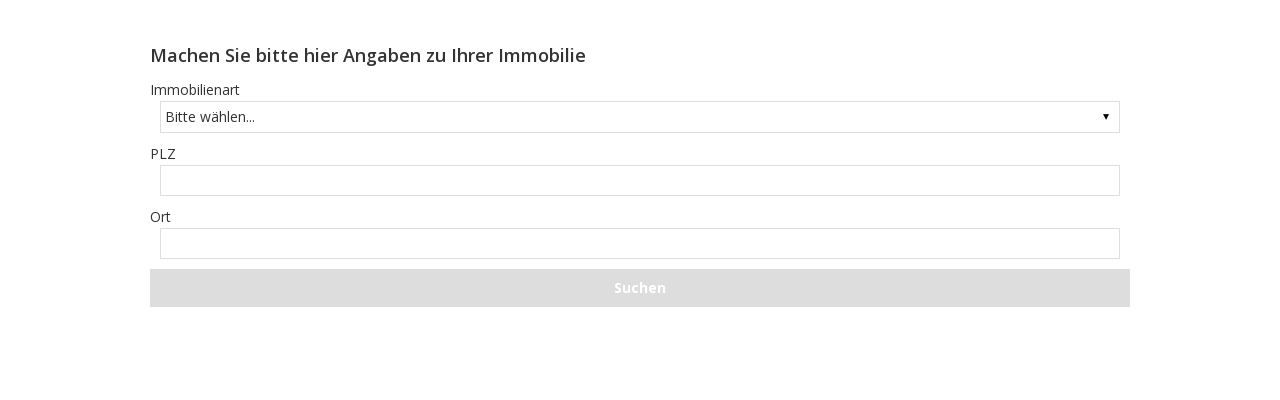

--- FILE ---
content_type: text/html; charset=UTF-8
request_url: https://smartsite2.myonoffice.de/kunden/unoimmobilien/29/kaeuferfinder.xhtml
body_size: 1931
content:
<!DOCTYPE html>

<!--[if IE 6 ]> <html lang="DE-de" class="ie6"> <![endif]-->
<!--[if IE 7 ]> <html lang="DE-de" class="ie7"> <![endif]-->
<!--[if IE 8 ]> <html lang="DE-de" class="ie8"> <![endif]-->
<!--[if IE 9 ]> <html lang="DE-de" class="ie9"> <![endif]-->
<!--[if (gt IE 9)|!(IE)]><!--> <html lang="DE-de"> <!--<![endif]-->

<head>

	<meta charset="utf-8" />
	<meta http-equiv="X-UA-Compatible" content="IE=edge" />

	

		<title>Käuferfinder - UNO Immobilien Sahin Deisenhofer e.K.</title>

		<meta name="description" content='' />

		<meta property="og:title" content="Käuferfinder - UNO Immobilien Sahin Deisenhofer e.K." />
		<meta property="og:type" content="website" />
		<meta property="og:description" content='' />

	

	<meta name="company" content="UNO Immobilien Sahin Deisenhofer e.K." />
	<meta name="copyright" content="www.uno-immobilien.de" />
	<meta name="language" content="Deutsch,DE,AT,CH" />
	<meta name="robots" content="index,follow" />

	<meta property="og:url" content="http://www.uno-immobilien.de/kaeuferfinder.xhtml" />

	<link rel="shortcut icon" type="x-icon" href="https://res.onoffice.de/template/images/favicons/favicon.ico" />
	<link rel="icon" type="x-icon" href="https://res.onoffice.de/template/images/favicons/favicon.ico" />
	<link rel="apple-touch-icon" href="" />

	<link rel="index" title="Käuferfinder - UNO Immobilien Sahin Deisenhofer e.K." href="http://www.uno-immobilien.de" />

	<meta name="viewport" content="width=device-width, initial-scale=1" />

	<link rel="stylesheet" type="text/css" href="https://fonts.googleapis.com/css?family=Open+Sans:400,400italic,600,600italic,700,700italic" />
	<link rel="stylesheet" type="text/css" href="https://res.onoffice.de/netcore/latest/styles/font-awesome/v5.0.13/css/all.css" />
	<link rel="stylesheet" type="text/css" href="https://res.onoffice.de/netcore/latest/styles/font-awesome/3.2.1/css/font-awesome.min.css" />
	<link rel="stylesheet" type="text/css" href="https://res.onoffice.de/template/template-10/css/normalize.css" />
	<link rel="stylesheet" type="text/css" href="https://res.onoffice.de/template/template-10/css/grid2.css" />
	<link rel="stylesheet" type="text/css" href="https://res.onoffice.de/template/template-10/css/ui-lightness/jquery-ui-1.9.2.custom.min.css" />
	<link rel="stylesheet" type="text/css" href="https://res.onoffice.de/template/template-10/css/fancy/jquery.fancybox-1.3.4.css" />
	<style type="text/css">@import "emi_style.xhtml?name=Template 54 - CSS&useRootId=1";</style>

	<link rel="stylesheet" href="https://unpkg.com/leaflet@1.0.0-rc.3/dist/leaflet.css" />
	<link rel="stylesheet" href="https://res.onoffice.de/template/repository/leaflet/markercluster/MarkerCluster.css" />
	<link rel="stylesheet" href="https://res.onoffice.de/template/repository/leaflet/markercluster/MarkerCluster.Default.css" />

	<script type="text/javascript" src="https://res.onoffice.de/template/template-10/jscript/jquery-1.8.3.min.js"></script>

	<link rel="stylesheet" type="text/css" href="https://res.onoffice.de/template/template-27/css/slick.css" />
	<script type="text/javascript" src="https://res.onoffice.de/template/template-27/jscript/slick.min.js"></script>
	<script type="text/javascript" src="https://res.onoffice.de/template/repository/iframeresizer/iframeResizer.contentWindow.min.js"></script>

</head>

<body>

	<section class="grid">

		<div class="container">

			<div class="row clearfix">

				<div class="column full">
	
					

	

		<form name="iservice" method="get" action="kaeuferfinder.xhtml" class="iservice-form content-form">

	

	<input type="hidden" name="isearch" value="true" />

	

		<input type="hidden" name="s[50301-1]" value="1" />

	

	

		

			<h3>Machen Sie bitte hier Angaben zu Ihrer Immobilie</h3>

		

		

		

			<div class="iservice-row standardfeld">
				<label>Immobilienart</label>
				<select name="f[50301-3]" id="suchkriterium_objektart">
					<option value="" selected>Bitte wählen...</option>
					<option value="waz">Wohnen auf Zeit</option>
					<option value="wohnung">Wohnung</option>
					<option value="haus">Haus</option>
					<option value="grundstueck">Grundstück</option>
					<option value="buero_praxen">Büro/Praxen</option>
					<option value="einzelhandel">Laden/Einzelhandel</option>
					<option value="gastgewerbe">Gastgewerbe</option>
					<option value="land_und_forstwirtschaft">Land/Forstwirtschaft</option>
					<option value="hallen_lager_prod">Hallen/Lager/Produktion</option>
					<option value="sonstige">Sonstige</option>
					<option value="freizeitimmbilien_gewerblich">Freizeitimmobilie (gewerblich)</option>
					<option value="zinshaus_renditeobjekt">Zins und Renditehäuser</option>
					<option value="zimmer">Zimmer</option>
				</select>
			</div>

		

		

		

		

			

				

					<input type="hidden" name="iServiceGeoRange" value="1" class="range" />

				

				

				

					<div class="iservice-row standardfeld">
						<label>PLZ</label>
						<input type="text" class="required" maxlength="6" name="f[50301-19]" id="suchkriterium_plz"/>
					</div>

				

			

			

				

					<div class="iservice-row standardfeld">
						<label>Ort</label>
						<input type="text" name="f[50301-37]" id="suchkriterium_ort"/>
					</div>

				

			

			

		

		

		

		

		

		

			<div class="iservice-row iservice-submit">
				<input type="submit" class="abschicken" value="Suchen"/>
			</div>

		

	

		<div class="clear"></div>

	</form>

	



				</div>

			</div>

		</div>

	</section>	

	<script type="text/javascript">

		$(document).ready(function() {

			bodyClass( 'kaeuferfinder.xhtml' );

			status({
				top_name : 'Top-Angebot',
				rented_name : 'Vermietet',
				reference_name : 'Referenz',
				new_name : 'Neu',
				sold_name : 'Verkauft',
				reduced_name : 'Reduziert',
				reserved_name : 'Reserviert',
				courtage_free_name : 'Courtagefrei',
				exclusive_name : 'Exklusiv'
			});

		});

	</script>

	<script type="text/javascript" src="https://maps.google.com/maps/api/js"></script>
	<script type="text/javascript" src="https://res.onoffice.de/template/template-10/jscript/jquery-ui-1.9.2.custom.min.js"></script>
	<script type="text/javascript" src="https://res.onoffice.de/template/template-10/jscript/jquery.fancybox-1.3.4.min.js"></script>
	<script type="text/javascript" src="emi_script.xhtml?name=Template 54 - JS&useRootId=1"></script>

	<script src="https://unpkg.com/leaflet@1.0.0-rc.3/dist/leaflet.js"></script>
	<script src="https://res.onoffice.de/template/repository/leaflet/markercluster/leaflet.markercluster.js"></script>

</body>

</html>

--- FILE ---
content_type: text/css;charset=UTF-8
request_url: https://smartsite2.myonoffice.de/kunden/unoimmobilien/29/emi_style.xhtml?name=Template%2054%20-%20CSS&useRootId=1
body_size: 8485
content:

/*
===============================================================================

 template: Template 54 - CSS

===============================================================================
*/

/* -------------------------------------------------------------
Default settings
- - - - - - - - - - - - - - - - - - - - - - - - - - - - - - - */

* {
	padding: 0;
	margin: 0;
}

	*:focus, *:active {
		outline: none;
	}

html {
	overflow-y: scroll;
	overflow-x: hidden;
}

body {
	font-family: 'Open Sans', verdana, arial, sans-serif;
	font-weight: 400;
	font-size: 14px;
	line-height: 22px;
	color: #333;
	background: #fff;
}

a, a:visited, a:active {
	color: #dddddd;
	text-decoration: underline;
	cursor: pointer;
}

	a:hover {
		color: #dddddd;
		text-decoration: none;
		cursor: pointer;
	}

	a:focus, a:active {
		outline: none;
	}

.hidden {
	left: -100000px;
	overflow: hidden;
	position: absolute;
	top: -100000px;
}

h1, h2, h3, h4, h5, h6 {
	line-height: 28px;
}

h1, h2 {
	margin: 0 0 30px 0;
	font-size: 24px;
	color: #333;
}

h2 {
	padding: 0 0 15px 0;
	margin:  0 0 15px 0;
	position: relative;
}

	h2:after {
		content: '';
		height: 4px;
		width: 75px;
		margin: 0 0 0 -37px;
		background: #dddddd;
		position: absolute;
		bottom: -2px;
		left: 50%;
	}

h3 {
	font-size: 18px;
}

.property-sitemap h1,
.property-sitemap h3 {
	display: none;
}

p {
	margin: 0 0 20px 0;
	line-height: 24px;
	color: #333;
}

ul {
	margin: 13px 0 18px 13px;
	display: block;
}

	ul li {
		margin: 0 0 10px 0;
		line-height: 22px;
		list-style: disc outside none;
	}

ol {
	margin: 0 0 18px 25px;
}

	ol li {
		margin: 0 0 10px 0;
		line-height: 22px;
		list-style: decimal-leading-zero outside none;
	}

img, a img {
	border: none;
	background: rgba(255,255,255,0.0);
}

/*label {
	font-weight: 600;
}

input, select, textarea {
	width: 100%;
	padding: 2px 5px;
	border: 1px solid #ccc;
	font-size: 14px;
	color: #333;
}

	input.submit {
		width: 100%;
		padding: 0.5rem 0;
		background: #f2f2f2;
		text-align: center;
		font-weight: 700;
		cursor: pointer;
	}

	select {
		width: 100%;
	}

		select.default {
			color: #9d9d9d;
		}

	option {
		color: #333;
		cursor: pointer;
	}

	textarea {
		resize: vertical;
	}*/

table {
	margin: 0 auto;
}

.no-padding {
	padding: 0 !important;
}

.no-border {
	border: none !important;
}

.no-border-right {
	border-right: 0 !important;
}

.no-margin {
	margin: 0 !important;
}

.clear {
	clear: both;
}

@media (min-width: 640px) {
	.center {
		text-align: center !important;
	}

	.right {
		text-align: right !important;
	}

}

@media (min-width: 880px) {

	header {
		width: 100%;
		position: fixed;
		top: 0;
		left: 0;
		z-index: 1000;
	}

}

b,
strong {
	font-weight: 600;
}

p,
td,
li,
.detail .information span {
	-webkit-hyphens: auto;
	-moz-hyphens: auto;
	-ms-hyphens: auto;
	hyphens: auto;
}

#fancybox-wrap,
#fancybox-wrap:before,
#fancybox-wrap:after,
#fancybox-wrap *,
#fancybox-wrap *:before,
#fancybox-wrap *:after {
	-moz-box-sizing: content-box !important;
	-webkit-box-sizing: content-box !important;
	box-sizing: content-box !important;
}

.cookie {
	position: fixed;
	bottom: 0;
	background: #efefef;
	width: 100%;
	padding: 10px;
	z-index: 5000;
}

.cookie_text {
	width: 75%;
	float: left;
}

.cookie .button_ok {
	width: 25%;
	float: left;
	font-weight: bold;
	text-align: right;
	cursor: pointer;
}

/* -------------------------------------------------------------
Top-bar
- - - - - - - - - - - - - - - - - - - - - - - - - - - - - - - */

.top-bar {
	padding: 5px 0;
	background: #f2f2f2;
	font-size: 0.71428571rem;
	line-height: 28px;
	color: #8e8eb0;
	border-bottom: 1px solid #e6e6e6;
	position: relative;
	z-index: 100;
	white-space: nowrap;
}

	.top-bar .contact {
		margin: 0 0 0.71428571rem 0;
	}

	.top-bar .contact span {
		display: block;
	}

	.top-bar .contact span,
	.top-bar .contact span a {
		color: #666 !important;
	}

	.top-bar .contact span a {
		text-decoration: none;
	}

	.top-bar .social {
		height: 28px;
		float: left;
		display: inline;
	}

		.top-bar .social ul {
			margin: 0;
		}

		.top-bar .social li {
			margin: 0;
			border-right: 1px solid #d9d9e1;
			line-height: 28px;
			float: left;
			display: inline;
		}

			.top-bar .social li:last-child {
				border-right: 0;
			}

	.top-bar .social a {
		padding: 0 10px;
		text-decoration: none;
	}

	.top-bar .languages {
		height: 28px;
		width: 32px;
		padding: 4px;
		border: 1px solid #e6e6e6;
		margin: 0 22px 0 0;
		background: #fff;
		position: relative;
		float: right;
		display: block;
	}

		.top-bar .languages .active-language {
			height: 18px;
			width: 22px;
			display: block;
			position: absolute;
			top: 4px;
			left: 4px;
		}

		.top-bar .languages i {
			height: 28px;
			width: 17px;
			border-width: 1px 1px 1px 0;
			border-style: solid;
			border-color: #e6e6e6;
			background: #fff;
			line-height: 26px;
			text-align: center;
			display: block;
			position: absolute;
			top: -1px;
			left: 31px;
			cursor: pointer;
		}

		.top-bar .languages img {
			margin: 0;
		}

		.top-bar .languages ul {
			width: 32px;
			padding: 4px 4px 0 4px;
			border: 1px solid #e6e6e6;
			margin: 0;
			background: #fff;
			display: none;
			position: absolute;
			top: 26px;
			left: -1px;
		}

		.top-bar .languages li {
			margin: 0 0 4px 0;
			list-style: none;
		}

	@media (min-width: 640px) {
		.top-bar .contact {
			margin: 0;
		}

		.top-bar .social {
			float: right;
		}

		.top-bar .column {
			text-align: left;
		}

		.top-bar .contact span {
			margin: 0 10px 0 0;
			display: inline;
		}
	}

/* -------------------------------------------------------------
Navigation
- - - - - - - - - - - - - - - - - - - - - - - - - - - - - - - */

.navigation {
	padding: 0;
	background: #fff;
	-webkit-box-shadow: 0 0 10px rgba(0, 0, 0, 0.25);
	-moz-box-shadow: 0 0 10px rgba(0, 0, 0, 0.25);
	box-shadow: 0 0 10px rgba(0, 0, 0, 0.25);
	position: relative;
	z-index: 80;
}

	.navigation .logo {
		padding: 1.07142857rem 0;
		margin: 0;
		text-align: left;
		position: relative;
	}

		.navigation .logo h1 {
			margin: 0;
			text-align: left;
		}

		.navigation .logo a {
			display: inline;
			line-height: 0;
		}

		.navigation .logo img {
			margin: 0;
			display: block;
			max-height: 68px;
			max-width: 100%;
			width: auto;
		}

		.navigation .logo i {
			margin: -24px 0 0 0;
			font-size: 28px;
			color: #dddddd;
			position: absolute;
			top: 50%;
			right: 0;
			padding: 10px;
			cursor: pointer;
		}

	.navigation .three-fourths {
		margin: 0;
	}

	.navigation nav {
		display: none;
	}

		.navigation nav ul {
			margin: 0;
		}

			.navigation nav ul ul {
				border-top: 1px solid #e6e6e6;
				background: #f2f2f2;
			}

		.navigation nav li {
			border-bottom: 1px solid #e6e6e6;
			margin: 0;
			list-style: none;
			text-transform: uppercase;
		}

			.navigation nav li li {
				padding: 0 0 0 15px;
				text-transform: none;
			}

			.navigation nav li:last-child {
				border-bottom: 0;
			}

		.navigation nav a {
			padding: 10px 0;
			display: block;
			font-size: 13px;
			text-decoration: none;
			color: #686868;
		}

			.navigation nav a.selected {
				font-weight: 700;
				color: #dddddd;
			}

				.navigation nav ul ul a {
					padding: 8px 0;
				}

@media (min-width: 640px) {
	.navigation .logo {
		width: 100%;
	}

	.navigation .three-fourths {
		width: 100%;
	}
}

@media (min-width: 880px) {
	.navigation {
		height: 84px;
	}

	.navigation .column {
		height: 84px;
		text-align: left;
	}

	.navigation .logo {
		padding: 8px 1rem;
		width: 25%;
	}

	.navigation .wrap-logo {
		border-spacing: 0;
		border-collapse: collapse;
		height: 100%;
		width: 100%;
		table-layout: fixed;
	}

	.navigation .wrap-logo td {
		vertical-align: middle;
	}

	.navigation .logo i {
		display: none;
	}

	.navigation .three-fourths {
		width: 75%;
		padding-left: .5rem;
		padding-right: .25rem;
	}

	.navigation nav {
		margin: 0;
		display: block !important;
	}

	.navigation nav ul ul {
		width: 180px;
		border: 0;
		background: #fff;
		display: none;
		position: absolute;
		top: 100%;
		left: -8px;
		-webkit-box-shadow: 0 5px 5px rgba(0, 0, 0, 0.20);
		-moz-box-shadow: 0 5px 5px rgba(0, 0, 0, 0.20);
		box-shadow: 0 5px 5px rgba(0, 0, 0, 0.20);
		z-index: 100;
	}

	.navigation nav li {
		border-bottom: 0;
		line-height: 80px;
		position: relative;
		float: left;
		display: inline;
	}

		.navigation nav li li {
			padding: 0;
			border-bottom: 1px solid #efefef;
			line-height: 18px;
		}

		.navigation nav li:hover ul {
			display: block;
		}

	.navigation nav a {
		padding: 0 8px;
		border-bottom: 4px solid #fff;
		font-weight: 600;
		background-color: #fff;
	}

		.navigation nav a:hover {
			color: #dddddd;
		}

		.navigation nav a.selected,
		.navigation nav a.selected:hover {
			font-weight: 600;
			border-bottom: 4px solid #dddddd;
		}

	.navigation nav li li a {
		width: 180px;
		padding: 15px;
		border: 0;
		display: block;
		font-weight: 400;
	}

		.navigation nav li li a:hover {
			background: #f4f4f4;
		}

		.navigation nav li li a.selected,
		.navigation nav li li a.selected:hover {
			border: 0;
		}
}

/* -------------------------------------------------------------
Slider-large
- - - - - - - - - - - - - - - - - - - - - - - - - - - - - - - */

.slider-large {
	height: 225px;
	background-color: #f2f2f2;
	position: relative;
	overflow: hidden;
}

	.slider-large .container {
		height: 100%;
		z-index: 60;
		position: relative;
	}

	.slider-large .quicksearch {
		display: none;
	}

	.slider-large .slider-navigation {
		width: 100%;
		margin: 0;
		position: absolute;
		bottom: 0;
		left: 0;
	}

		.slider-large .slider-navigation p {
			height: 15px;
			margin: 0;
		}

		.slider-large .slider-navigation span {
			height: 13px;
			width: 13px;
			border: 2px solid #fff;
			margin: 0 0 0 5px;
			background: #fff;
			display: inline-block;
			zoom: 1;
			*display: inline;
			-webkit-border-radius: 15px;
			-moz-border-radius: 15px;
			border-radius: 15px;
			cursor: pointer;
		}

			.slider-large .slider-navigation span.selected {
				background: #dddddd;
			}

	.slider-large .animation {
		height: 100%;
		width: 100%;
		position: absolute;
		top: 0;
		left: 0;
	}

		.slider-large .animation ul {
			display: none;
		}

		.slider-large .animation div {
			height: 100%;
			width: 100%;
			display: none;
			position: absolute;
			top: 0;
			left: 0;
			image-rendering: optimizequality;
			-webkit-background-size: cover;
			-moz-background-size: cover;
			-o-background-size: cover;
			background-size: cover;
			background-position: center center;
			background-repeat: no-repeat;
		}

			.slider-large .smartsitebanner-1,
			.slider-large .smartsitebanner-2,
			.slider-large .smartsitebanner-3,
			.slider-large .smartsitebanner-4,
			.slider-large .smartsitebanner-5,
			.slider-large .smartsitebanner-6,
			.slider-large .smartsitebanner-7,
			.slider-large .smartsitebanner-8,
			.slider-large .smartsitebanner-9 {
				background-size: cover;
				background-position: center center;
				background-repeat: no-repeat;
			}

			.slider-large .smartsitebanner-1 {
				background-image: url(https://res.onoffice.de/template/template-10/images/slider/slide-1.jpg);
			}

			.slider-large .smartsitebanner-2 {
				background-image: url(https://res.onoffice.de/template/template-10/images/slider/slide-2.jpg);
			}

			.slider-large .smartsitebanner-3 {
				background-image: url(https://res.onoffice.de/template/template-10/images/slider/slide-3.jpg);
			}

			.slider-large .smartsitebanner-4 {
				background-image: url(https://res.onoffice.de/template/template-10/images/slider/slide-4.jpg);
			}

			.slider-large .smartsitebanner-5 {
				background-image: url(https://res.onoffice.de/template/template-10/images/slider/slide-5.jpg);
			}

			.slider-large .smartsitebanner-6 {
				background-image: url(https://res.onoffice.de/template/template-10/images/slider/slide-6.jpg);
			}

			.slider-large .smartsitebanner-7 {
				background-image: url(https://res.onoffice.de/template/template-10/images/slider/slide-7.jpg);
			}

			.slider-large .smartsitebanner-8 {
				background-image: url(https://res.onoffice.de/template/template-10/images/slider/slide-8.jpg);
			}

			.slider-large .smartsitebanner-9 {
				background-image: url(https://res.onoffice.de/template/template-10/images/slider/slide-9.jpg);
			}

@media (max-width: 640px) {
	.slider-large .animation div {
		background-position: center center !important;
	}
}

@media (min-width: 640px) {
	.slider-large {
		height: 500px;
	}

		.slider-large .container {
			height: 100%;
		}

		.slider-large .quicksearch {
			padding: 1rem 1rem 0.5rem 1rem;
			margin: 18px 0 0 1rem;
			background: rgba(255,255,255,0.75);
			z-index: 80;
			display: block;
		}

			.ui-widget-content {
				margin: 0 0 0.5rem 0;
				background: #dddddd;
				border-color: #e6e6e6;
			}

			.ui-widget-header {
				background: rgba(255, 255, 255, 0.35);
			}

			.ui-slider-horizontal .ui-slider-handle {
				cursor: pointer;
				-webkit-box-shadow: 0 0 5px rgba(0, 0, 0, 0.25);
				-moz-box-shadow: 0 0 5px rgba(0, 0, 0, 0.25);
				box-shadow: 0 0 5px rgba(0, 0, 0, 0.25);
			}

			.ui-state-hover, .ui-widget-content .ui-state-hover, .ui-widget-header .ui-state-hover, .ui-state-focus, .ui-widget-content .ui-state-focus, .ui-widget-header .ui-state-focus {
				border-color: #aaa;
			}

			.slider-large .quicksearch label {
				width: 100%;
				margin: 0 0 2px 0;
				display: block;
				font-weight: 400;
			}

			.slider-large .quicksearch input, .slider-large .quicksearch select {
				margin: 0 0 0.5rem 0;
			}

		.slider-large .slider-navigation {
			width: 33.3%;
			position: absolute;
			bottom: 0;
			right: 0;
			left: inherit;
		}
}

@media (min-width: 880px) {
	.slider-large {
		margin: 114px 0 0 0;
	}
}

/* -------------------------------------------------------------
Slider-small
- - - - - - - - - - - - - - - - - - - - - - - - - - - - - - - */

.slider-small {
	height: 125px;
	background-color: #fff;
	position: relative;
	overflow: hidden;
	image-rendering: optimizequality;
	-webkit-background-size: cover;
	-moz-background-size: cover;
	-o-background-size: cover;
	background-size: cover;
	background-position: center center;
	background-repeat: no-repeat;
	position: relative;
}

	.slider-small:after {
		content: '';
		width: 100%;
		height: 100%;
		display: block;
		background: #dddddd;
		position: absolute;
		top: 0;
		left: 0;
		filter: alpha(opacity=50);
		opacity: 0.5;
	}

	.slider-small .container {
		height: 100%;
		z-index: 60;
		position: relative;
	}

	.slider-small div.page-headline {
		padding: 15px;
		margin: 0;
		background: rgba(255, 255, 255, 0.75);
		display: inline;
		font-size: 18px;
		line-height: 22px;
		font-weight: 400;
		position: absolute;
		top: 6px;
		left: 1rem;
		right: 1rem;
	}

		.slider-small h2:after {
			display: none;
		}

	.slider-small .animation ul {
		display: none;
	}

	.slider-small .smartsitebanner-1 {
		background: url(https://res.onoffice.de/template/template-10/images/slider/slide-1.jpg) no-repeat top left;
	}

	.slider-small .smartsitebanner-2 {
		background: url(https://res.onoffice.de/template/template-10/images/slider/slide-2.jpg) no-repeat top left;
	}

	.slider-small .smartsitebanner-3 {
		background: url(https://res.onoffice.de/template/template-10/images/slider/slide-3.jpg) no-repeat top left;
	}

	.slider-small .smartsitebanner-4 {
		background: url(https://res.onoffice.de/template/template-10/images/slider/slide-4.jpg) no-repeat top left;
	}

	.slider-small .smartsitebanner-5 {
		background: url(https://res.onoffice.de/template/template-10/images/slider/slide-5.jpg) no-repeat top left;
	}

	.slider-small .smartsitebanner-6 {
		background: url(https://res.onoffice.de/template/template-10/images/slider/slide-6.jpg) no-repeat top left;
	}

	.slider-small .smartsitebanner-7 {
		background: url(https://res.onoffice.de/template/template-10/images/slider/slide-7.jpg) no-repeat top left;
	}

	.slider-small .smartsitebanner-8 {
		background: url(https://res.onoffice.de/template/template-10/images/slider/slide-8.jpg) no-repeat top left;
	}

	.slider-small .smartsitebanner-9 {
		background: url(https://res.onoffice.de/template/template-10/images/slider/slide-9.jpg) no-repeat top left;
	}

	.slider-small .smartsitebanner-1,
	.slider-small .smartsitebanner-2,
	.slider-small .smartsitebanner-3,
	.slider-small .smartsitebanner-4,
	.slider-small .smartsitebanner-5,
	.slider-small .smartsitebanner-6,
	.slider-small .smartsitebanner-7,
	.slider-small .smartsitebanner-8,
	.slider-small .smartsitebanner-9 {
		background-size: cover;
		bottom: 0;
		height: 100%;
		left: 0;
		position: absolute;
		right: 0;
		top: 0;
	}

@media (min-width: 640px) {
	.slider-small {
		height: 175px;
		padding: 52px 0;
	}
	.slider-small h2 {
		font-size: 28px;
		line-height: 28px;
	}
}

@media (min-width: 880px) {
	.slider-small {
		margin: 114px 0 0 0;
	}
}

/* -------------------------------------------------------------
Object-tabs
- - - - - - - - - - - - - - - - - - - - - - - - - - - - - - - */

.object-tabs {
	padding-top: 0;
	background: #fff;
	position: relative;
}

	.object-tabs .tabs {
		background: #dddddd;
	}

		.object-tabs .tabs .column {
			padding: 0;
			margin: 0;
		}

		.object-tabs .tabs ul {
			width: 100%;
			margin: -20px 0 0 0;
			background: #dddddd;
			z-index: 80;
		}

		.object-tabs .tabs li {
			margin: 0;
			list-style: none;
		}

		.object-tabs .tabs a {
			padding: 0 1rem;
			line-height: 40px;
			color: #fff;
			font-weight: 600;
			font-size: 14px;
			text-decoration: none;
			display: block;
		}

			.object-tabs .tabs a:hover {
				background: rgba(0, 0, 0, 0.1);
			}

			.object-tabs .tabs a.selected, .object-tabs .tabs a.selected:hover {
				background: rgba(0, 0, 0, 0.2);
			}

.tab-content {
	height: 390px;
	padding: 1rem 0;
	border-width: 0 1px 1px 1px;
	border-style: solid;
	border-color: #e6e6e6;
	background: #f2f2f2;
	overflow: hidden;
	position: relative;
}

	.tab-content .nav div {
		height: 104px;
		width: 83px;
		position: absolute;
		top: 129px;
		display: block;
		z-index: 80;
		cursor: pointer;
	}

		.tab-content .nav div.prev {
			background: url(https://res.onoffice.de/template/template-10/images/template/object-tabs-prev.png) no-repeat center center;
			left: 0;
			display: none;
		}

		.tab-content .nav div.next {
			background: url(https://res.onoffice.de/template/template-10/images/template/object-tabs-next.png) no-repeat center center;
			right: 0;
		}

	.tab-content .row {
		display: none;
		position: absolute;
	}

		.tab-content .selected {
			display: block;
		}

			.tab-content .object-frame {
				float: left;
			}

				li.tabcontent-loading {
					background-image: url(https://res.onoffice.de/template/template-10/images/template/loading-tabcontent.gif);
					background-repeat: no-repeat;
					background-position: center center;
					background-size: 16px 16px;
				}

@media (min-width: 640px) {
	.object-tabs .tabs ul {
		margin: -30px 0 0 0;
		float: left;
	}

	.object-tabs .tabs li {
		float: left;
		display: inline;
	}

	.object-tabs .tabs a {
		line-height: 60px;
	}

		.object-tabs .tabs a.selected, .object-tabs .tabs a.selected:hover {
			background: url(https://res.onoffice.de/template/template-10/images/template/object-tabs-selected.png) no-repeat bottom center rgba(0, 0, 0, 0.2);
		}

	.tab-content .row {
		position: absolute;
		top: 19px;
		left: 0;
		-moz-box-sizing: border-box;
		-webkit-box-sizing: border-box;
		box-sizing: border-box;
	}

}

.tab-content .column {
/*		width: 253px;*/
	/*margin: 0 calc((100% - 253px) / 2);*/
/*		max-width: 253px;*/
	float: left;
}

@media (min-width: 880px) {
	.tab-content .column {
		margin: 0;
	}
}

/*    #top-angebote {
	display: block;
}*/

#immobilien-kaufen, #top-angebote, #immobilien-mieten, #referenzen {
	width: 100%;
	display: block;
}

#startseiteobjectall0 {
	width: 100%;

}
.object-frame  {
	width: 100%;
	height: 300px;
}

.slick-prev {
	left: 15px;
}

.slick-next {
	right: 15px;
}

.slick-arrow {
	position: absolute;
	top: 40%;
	height: 60px;
	width: 60px;
	z-index: 500;
background: none;
border: none;
font-size: 50px;
color: #000;
opacity: 0.5;
}

.slick-list {
	height: 400px;
}

.slick-disabled {
	display:none !important;
}

/* -------------------------------------------------------------
Content
- - - - - - - - - - - - - - - - - - - - - - - - - - - - - - - */

.content {
	border-width: 1px 0;
	border-style: solid;
	border-color: #e6e6e6;
	background: #f2f2f2;
	position: relative;
}

	.content .container.small-width .two-thirds {
		/*padding: 1rem 1rem 0 1rem;*/
		padding: 1rem;
		border: 1px solid #e6e6e6;
		background: #fff;
	}

	.content .container.small-width .third > div {
		padding: 1rem 1rem 0 1rem;
		border: 1px solid #e6e6e6;
		background: #fff;
	}

	.content .container.full-width {
		border-width: 1px 1px 1px 1px;
		border-style: solid;
		border-color: #e6e6e6;
		background: #fff;
	}

		.content .container.full-width .column {
			padding: 1rem;
			border-width: 1px 0 0 0;
			border-style: solid;
			border-color: #e6e6e6;
			margin: 0;
		}

			.content .container.full-width .column:nth-child(1) {
				border-top-width: 0;
			}

			.content .container.full-width .column p:last-child {
				margin: 0;
			}

			.column.two-thirds > img,
			.column.two-thirds > p > img {
				height: auto !important;
				max-width: 100%;
			}

	.content .icon {
		height: 125px;
		margin: 0 0 15px 0;
		background: #f2f2f2;
		line-height: 125px;
		color: #dddddd;
		text-align: center;
		font-size: 60px;
		cursor: default;
	}

		.content .icon i {
			cursor: default;
		}

	.content h2 {
		padding: 0 0 15px 0;
		margin: 40px 0 15px 0;
		font-size: 14px;
		font-weight: 600;
		text-transform: uppercase;
		text-align: center;
		line-height: inherit;
	}

		.content h2:first-child {
			margin: 0 0 15px 0;
		}

	.content .third form {
		margin: 0 0 15px 0;
	}

		.content .third form input, .content .third form select {
			margin: 0 0 0.5rem 0;
		}

		.content .third form label {
			font-weight: 400;
		}

		.content .third form .submit {
			padding: 2px 5px;
		}

		.content .third .news-list h2 {
			padding: 0;
			margin: 0 0 4px 0;
			text-align: left;
		}

			.content .third .news-list h2:after {
				display: none;
			}

		.content .third .news-list .image {
			max-width: 103px;
			padding: 2px;
			border: 1px solid #e6e6e6;
			margin: 0 15px 5px 0;
			float: left;
			display: inline;
		}

			.content .third .news-list .image img {
				margin: 0;
			}

		.content .third .news-list p {
			padding: 0 0 10px 0;
			border-bottom: 1px solid #e6e6e6;
			margin: 0 0 10px 0;
			font-size: 12px;
			line-height: 20px;
			text-align: justify;
		}

			.content .third .last-news p {
				padding: 0;
				border: 0;
				margin: 0 0 20px 0;
			}

	.content .two-thirds .news-list .image {
			max-width: 130px;
			padding: 2px;
			border: 1px solid #e6e6e6;
			margin: 0 15px 5px 0;
			float: left;
			display: inline;
		}

			.content .two-thirds .news-list .image img {
				margin: 0;
			}

		.content .two-thirds .news-list p {
			min-height: 86px;
			padding: 0 0 20px 0;
			border-bottom: 1px solid #e6e6e6;
			margin: 0 0 20px 0;
		}

			.content .two-thirds .last-news p {
				padding: 0;
				border: 0;
				margin: 0 0 20px 0;
			}

	.news-details img {
		margin: 0 0 20px 0;
		float: left;
	}

	.news-details > img:first-of-type {
		margin: 0 20px 20px 0;
		width: 40%;
	}

	.content .two-thirds .interessentenformular h3 {
		padding: 0 0 15px 0;
		margin: 0 0 15px 0;
		font-size: 14px;
		font-weight: 600;
		text-transform: uppercase;
		text-align: center;
		line-height: inherit;
		position: relative;
	}

		.content .two-thirds .interessentenformular h3:after {
			content: '';
			height: 4px;
			width: 75px;
			margin: 0 0 0 -37px;
			background: #dddddd;
			position: absolute;
			bottom: -2px;
			left: 50%;
		}

	.content .two-thirds input {
		width: 100%;
		margin: 0 0 20px 0;
	}

		.content .two-thirds input.vonbis {
			width: 49%;
			margin: 0 2% 20px 0;
			float: left;
			display: inline;
		}

			.content .two-thirds input.vonbis:nth-child(even) {
				margin: 0 0 20px 0;
			}

		.content .two-thirds input.submit {
			margin: 0 0 20px 33%;
		}

	.content .two-thirds select {
		width: 100%;
		margin: 0 0 20px 0;
	}

	.content .two-thirds textarea {
		height: 95px;
		margin: 0 0 20px 0;
	}

	.td_left {
		width: 25%;
		float: left;
		display: inline;
	}

	.td_right {
		width: 75%;
		float: left;
		display: inline;
	}

	.pflichtfeld {
		margin: 0 0 20px 25%;
		font-size: 12px;
	}

@media (min-width: 640px) {
	.content .container.full-width .column {
		border-width: 1px 1px 0 0;
	}

		.content .container.full-width .column:nth-child(1),
		.content .container.full-width .column:nth-child(2),
		.content .container.full-width .column:nth-child(3),
		.content .container.full-width .column.fourth:nth-child(4) {
			border-top-width: 0;
		}

		.content .container.full-width .column:last-child {
			border-width: 1px 0 0 0;
		}
}

/* -------------------------------------------------------------
Slogan
- - - - - - - - - - - - - - - - - - - - - - - - - - - - - - - */

.slogan {
	padding: 30px 0;
	background: #fff;
	position: relative;
}

	.slogan .column {
		margin: 0;
	}

	.slogan h2 {
		font-size: 26px;
		text-align: center;
		line-height: 1;
	}

	.slogan p {
		max-width: inherit;
		margin: 0;
		font-size: 20px;
		text-align: center;
		line-height: 1.2;
	}

/* -------------------------------------------------------------
Shadow
- - - - - - - - - - - - - - - - - - - - - - - - - - - - - - - */

.shadow {
	height: 4px;
	padding: 0;
	background: #dddddd;
	position: relative;
	z-index: 80;
	-webkit-box-shadow: 0 2px 2px rgba(0, 0, 0, 0.2);
	-moz-box-shadow: 0 2px 2px rgba(0, 0, 0, 0.2);
	box-shadow: 0 2px 2px rgba(0, 0, 0, 0.2);
}

/* -------------------------------------------------------------
Footer
- - - - - - - - - - - - - - - - - - - - - - - - - - - - - - - */

.footer {
	padding: 30px 0;
	background: #fff;
	position: relative;
	font-size: 12px;
	line-height: 16px;
}

	.footer .padding-top {
		margin: -1rem 0 1rem 0;
	}

	.footer h2 {
		padding: 0;
		font-size: 14px;
		line-height: inherit;
		font-weight: 700;
		color: #dddddd;
		text-transform: uppercase;
	}

		.footer h2:after {
			display: none;
		}

	.footer p {
		margin: 0 0 5px 0;
		white-space: nowrap;
	}

	.footer .google-maps {
		height: 113px;
		border: 1px solid #e6e6e6;
		background: #f2f2f2;
	}

	.footer .meta-navigation {
		padding: 1rem 1rem 0 1rem;
		border-width: 1px 0;
		border-style: solid;
		border-color: #e6e6e6;
		margin: 0 auto 1rem auto;
	}

		.footer .meta-navigation a {
			color: #dddddd;
		}

		.footer .meta-navigation p {
			margin: 0;
		}

		.footer .meta-navigation .column {
			margin: 0 0 15px 0;
		}

	.footer .meta-tabs {
		font-size: 12px;
		color: #666;
		text-transform: uppercase;
	}

		.footer .meta-tabs .column {
			margin: 0 0 0.5rem 0;
		}

		.footer .meta-tabs a {
			color: #666;
			text-decoration: none;
			-webkit-transition: all 0s ease-in-out;
			-moz-transition: all 0s ease-in-out;
			-o-transition: all 0s ease-in-out;
			transition: all 0s ease-in-out;
		}

			.footer .meta-tabs a.selected {
				font-weight: 600;
				text-decoration: underline;
			}

		.footer .meta-tabs p {
			margin: 0;
			white-space: inherit;
		}

	.footer .meta-tab-content {
		font-size: 11px;
	}

		.footer .meta-tab-content .column {
			margin: 0;
		}

		.footer .meta-tab-content p {
			margin: 0;
			display: none;
			white-space: inherit;
			color: #666;
		}

			.footer .meta-tab-content p.selected {
				display: block;
			}

@media (min-width: 640px) {
	.footer .padding-top {
		padding: 84px 1rem 0 1rem;
		margin: 0;
	}

	.footer .meta-navigation {
		padding: 15px 0;
		margin: 15px auto;
	}

		.footer .meta-navigation .column {
			margin: 0;
		}

		.footer .meta-navigation p {
			max-width: 100%;
		}

		.footer .meta-tab-content p {
			max-width: 100%;
		}
}

/* -------------------------------------------------------------
Copyright
- - - - - - - - - - - - - - - - - - - - - - - - - - - - - - - */

.copyright {
	padding: 20px 0;
	border-top: 1px solid #e6e6e6;
	background: #fff;
	position: relative;
	font-size: 11px;
	text-transform: uppercase;
	font-weight: 600;
}

	.copyright .column {
		margin: 0 0 0.25rem 0;
	}

		.copyright .column:last-child {
			margin: 0;
		}

	.copyright p {
		margin: 0;
	}

	.copyright .powered-by {
		width: 100%;
		display: block;
		text-align: center;
	}

		.copyright .powered-by img {
			height: 20px;
			width: 95px;
			margin: 0;
			display: inline;
		}

	@media (min-width: 640px) {
		.right {
			text-align: right;
		}

			.right p {
				margin: 0 105px 0 0;
			}

		.copyright .powered-by {
			height: 20px;
			width: 95px;
			display: block;
			position: absolute;
			top: 0;
			right: 1rem;
		}
	}

/* -------------------------------------------------------------
Frame
- - - - - - - - - - - - - - - - - - - - - - - - - - - - - - - */

.top-frame {
	padding: 1rem;
	border-bottom: 1px solid #e6e6e6;
}

	.top-frame p {
		margin: 0;
		float: left;
		display: inline;
		line-height: 28px;
	}

	.top-frame form {
		float: right;
		display: inline;
	}

		.top-frame form input {
			display: none;
		}

.jumpbox-frame,
.objtracking_jumpbox {
	padding: 1rem;
	border: 1px solid #e6e6e6;
	border-width: 1px 0;
}

.objtracking_jumpbox {
	margin: 0 auto 20px;
}

	.jumpbox-frame p,
	.objtracking_jumpbox p {
		margin: 0;
	}

	.jumpbox-frame a,
	.objtracking_jumpbox a {
		padding: 5px 10px;
		background: #dddddd;
		color: #fff;
		text-decoration: none;
	}

		.jumpbox-frame a:hover,
		.objtracking_jumpbox a:hover {
			filter: alpha(opacity=90);
			opacity: 0.9;
		}

		.jumpbox-frame a.selected,
		.jumpbox-frame a.selected:hover,
		.objtracking_jumpbox a.selected,
		.objtracking_jumpbox a.selected:hover {
			font-weight: 700;
			filter: alpha(opacity=100);
			opacity: 1;
			background: #fff;
			color: #333;
		}

/* -------------------------------------------------------------
List-Object
- - - - - - - - - - - - - - - - - - - - - - - - - - - - - - - */

.list-object {
	padding: 5px 0 0 0;
	margin: 15px 1rem;
	background: #fff;
	-webkit-box-shadow: 0 0 5px rgba(0, 0, 0, 0.15);
	-moz-box-shadow: 0 0 5px rgba(0, 0, 0, 0.15);
	box-shadow: 0 0 5px rgba(0, 0, 0, 0.15);
}

	.list-object .image {
		height: 150px;
		margin: 0 5px 11px 5px;
		overflow: hidden;
		text-align: center;
	}

		.list-object .image a {
			height: 150px;
			width: 100%;
			display: block;
			text-align: center;
			line-height: 0;
			overflow: hidden;
			background: #f2f2f2;
		}

			.list-object .image a.nolink {
				cursor: default;
			}

		.list-object .image ul {
			height: 150px;
			width: 100%;
			margin: 0;
		}

		.list-object .image li {
			height: 150px;
			width: 100%;
			margin: 0;
			list-style: none;
		}

		.list-object .image img {
			margin: 0;
			line-height: 0;
		}

		.list-object .image span {
			width: auto !important;
			height: auto !important;
			padding: 5px 10px !important;
			display: inline !important;
			background-color: #dddddd !important;
			color: #fff !important;
			font-size: 12px;
			text-transform: uppercase;
		}

	.list-object h2 {
		padding: 0 5px 15px 5px;
		margin: 0 0 15px 0;
		font-size: 14px;
		font-weight: 600;
		text-align: center;
		text-transform: uppercase;
		line-height: 18px;
		-webkit-hyphens: auto;
		-moz-hyphens: auto;
		-ms-hyphens: auto;
		hyphens: auto;
	}

	.list-object .city {
		padding: 0 5px;
		margin: 0 0 5px 0;
		text-align: center;
		display: block;
		height: 22px;
		line-height: 13px;
	}

	.list-object p {
		margin: 0 0 16px 0;
		text-align: center;
		text-transform: uppercase;
	}

		.list-object p strong {
			font-weight: 400;
		}

		.list-object p span span {
			color: #dddddd;
			font-weight: 600;
		}

	.list-object .details {
		height: 52px;
		width: 100%;
		border-top: 1px solid #e6e6e6;
		background: #f5f5f5;
	}

		.list-object .details div {
			width: 50%;
			float: left;
			display: inline;
			text-align: center;
			line-height: 16px;
			background: #f5f5f5;
		}

			.list-object .details div:first-child {
				border-right: 1px solid #e6e6e6;
			}

			.list-object .details div span {
				padding: 10px 0;
				display: block;
			}

				.list-object .details div span strong {
					display: block;
					font-size: 10px;
					font-weight: 400;
					text-transform: uppercase;
				}

				.list-object .details div span span {
					padding: 0;
					font-size: 18px;
					font-weight: 600;
				}

@media (min-width: 640px) {
	.list-object {
		margin: 0;
	}

	.list-object .image li {
		height: 150px;
		width: 205px;
		text-align: center;
	}

	.list-object .image img {
		max-height: 160px;
		/* max-width: 215px;*/
		width: auto;
		display: inline;
	}
}

/* -------------------------------------------------------------
Details
- - - - - - - - - - - - - - - - - - - - - - - - - - - - - - - */

.detail {
	text-align: left;
}

	.detail > h2 {
		display: block;
	}

/*		.detail .gallery {
		padding: 0 0 20px 0;
		border-bottom: 1px solid #f2f2f2;
		min-height: 150px;
		background-image: url("https://res.onoffice.de/template/template-10/images/template/loading-gallery.gif");
		background-repeat: no-repeat;
		background-position: center center;
		background-size: 20px 20px;
	}

		.detail .gallery > div {
			position: relative;
			opacity: 0;
		}

		.detail .gallery div div p {
			display: none;
		}

		.detail .gallery div div div  {
			width: 100%;
			min-height: 150px;
			border: 1px solid #e6e6e6;
			margin: 0 0 20px 0;
			text-align: center;
			background: #f2f2f2;
			overflow: hidden;
			cursor: pointer;
		}

			.detail .gallery div div div img {
				width: auto;
				max-width: 100%;
				height: 100%;
				max-height: 430px;
				margin: 0 auto;
				display: block;
				background: #fff;
			}

		.detail .gallery-slide {
			width: 100%;
			height: 80px;
			position: relative;
			overflow: hidden;
		}

		.detail .gallery ul {
			margin: 0;
			position: absolute;
			top: 0;
			left: 0;
		}

			.detail .gallery ul li {
				height: 80px;
				width: 120px;
				border: 1px solid #e6e6e6;
				margin: 0 10px 0 0;
				list-style: none;
				float: left;
				display: inline;
				background: #f2f2f2;
				overflow: hidden;
				text-align: center;
			}

				.detail .gallery ul li:last-child {
					margin: 0;
				}

				.detail .gallery ul li a {
					height: 80px;
					width: 120px;
					overflow: hidden;
					text-align: center;
					display: block;
					overflow: hidden;
				}

				.detail .gallery ul li img {
					width: auto;
					max-height: 80px;
					margin: 0;
					display: inline;
					background: #fff;
				}

		.detail .gallery .nav span {
			height: 104px;
			width: 83px;
			position: absolute;
			bottom: -13px;
			display: block;
			z-index: 80;
			cursor: pointer;
		}

			.detail .gallery .nav span.prev {
				background: url(https://res.onoffice.de/template/template-10/images/template/object-tabs-prev.png) no-repeat center center;
				left: -19px;
			}

			.detail .gallery .nav span.next {
				background: url(https://res.onoffice.de/template/template-10/images/template/object-tabs-next.png) no-repeat center center;
				right: -19px;
			}*/

	.detail .details .details-desktop {
		display: none;
	}

		@media (min-width: 640px) {
			.detail .details .details-desktop {
				display: block;
			}

			.detail .details .details-mobile {
				display: none;
			}

			.moreobjects .column.fourth {
				width: 33%;
				padding: 1rem  0.5rem;
			}
		}

	.detail .details table {
		width: 100%;
		margin: 0 0 20px 0;
	}

		.detail .details table td {
			width: 25%;
			padding: 5px 0;
			border-bottom: 1px solid #f2f2f2;
			line-height: 1.2em;
			vertical-align: top;
		}

			.detail .details table td strong {
				display: block;
				margin-right: 5px;
			}

	.detail .information span strong {
		display: block;
		line-height: 24px;
	}

	.detail .information span span {
		display: block;
		padding: 0 0 20px 0;
		border-bottom: 1px solid #f2f2f2;
		margin: 0 0 20px 0;
		line-height: 24px;
	}

		.detail .information span:last-child span {
			padding: 0;
			border-bottom: 0;
		}

	.detail .information .map {
		padding: 0 0 20px 0;
		border-bottom: 1px solid #f2f2f2;
		margin: 0 0 20px 0;
		overflow: hidden;
	}

		.detail .information .map > div {
			width: 100% !important;
		}

	@media only screen and (max-width: 379px) {

		.detail .gallery #inner {
			height: 150px;
		}

			.detail .gallery #inner img {
				height: 150px;
				width: auto;
				max-width: none !important;
			}

	}

	@media only screen and (min-width: 380px) and (max-width: 479px) {

		.detail .gallery #inner {
			height: 200px;
		}

			.detail .gallery #inner img {
				height: 200px;
				width: auto;
				max-width: none !important;
			}

	}

	@media only screen and (min-width: 480px) and (max-width: 639px) {

		.detail .gallery #inner {
			height: 250px;
		}

			.detail .gallery #inner img {
				height: 250px;
				width: auto;
				max-width: none !important;
			}

	}

	@media only screen and (min-width: 640px) and (max-width: 799px) {

		.detail .gallery #inner {
			height: 200px;
		}

			.detail .gallery #inner img {
				height: 200px;
				width: auto;
				max-width: none !important;
			}

	}

	@media only screen and (min-width: 800px) and (max-width: 1051px) {

		.detail .gallery #inner {
			height: 300px;
		}

			.detail .gallery #inner img {
				height: 300px;
				width: auto;
				max-width: none !important;
			}

	}



	.content .third .links {
		margin: 0 0 1rem 0;
	}

		.content .third .links a {
			padding: 0.5rem;
			border-bottom: 1px dashed #e6e6e6;
			display: block;
			position: relative;
			text-align: center;
		}

		.content .third .links i {
			margin: 0 0 0 5px;
			text-decoration: none;
			font-size: 20px;
			color: #888;
		}

			.content .third .links a:hover i {
				color: #dddddd;
			}

				.content .third .links a:hover i.icon-star {
					color: #e7a61b;
				}

	.content .third .contact {
		margin: 0 0 1rem 0;
	}

		.content .third .contact .image ul {
			margin: 0;
		}

		.content .third .contact .image li {
			margin: 0;
			list-style: none;
			text-align: center;
		}

		.content .third .contact .image img {
			margin: 0 0 0.5rem 0;
			max-height: 186px;
			width: auto;
			display: inline;
		}

	.content .third .request {
		margin: 0 0 1rem 0;
	}

		.content .third .request input, .content .third .request select, .content .third .request textarea {
			margin: 0 0 0.5rem 0;
		}

			.content .third .request input, .content .third .request textarea {
				padding: 2px 5px;
			}

		.content .third .request p {
			font-size: 11px;
			line-height: 18px;
			color: #888;
		}

/* -------------------------------------------------------------
Partner
- - - - - - - - - - - - - - - - - - - - - - - - - - - - - - - */

.partner {
	margin: 0 0 20px 0;
}

@media (min-width: 640px) {

	.partner {
		height: 100px;
		text-align: center;
		display: table-cell;
		vertical-align: middle;
		position: relative;
	}

		.partner a {
			display: block;
			line-height: 0;
		}

		.partner img {
			width: inherit;
			max-width: 100%;
			max-height: 100px;
			margin: 0;
			display: inline;
			line-height: 0;
		}

}

/* -------------------------------------------------------------
Team
- - - - - - - - - - - - - - - - - - - - - - - - - - - - - - - */

.team {
	/*padding: 0 0 1rem 0;*/
	padding: 0;
	border-bottom: 1px solid #e6e6e6;
	margin: 0 0 1rem 0;
}

	.team .image {
		width: 260px;
		/*height: 168px;*/
		margin: 0 1rem 1rem 0;
		float: left;
		display: inline;
		text-align: center;
		background: #f2f2f2;
		line-height: 0;
	}

		.team .image img {
			width: auto !important;
			margin: 0;
			display: inline;
		}

	.team .information {
		width: 358px;
		float: left;
		display: inline;
	}


/* -------------------------------------------------------------
- Objekttracking - Login-Maske
- - - - - - - - - - - - - - - - - - - - - - - - - - - - - - - */
#object-tracking form {
	width: 100%;
	margin: 0 auto 20px;
	border: 1px solid #fff;
	background: #efefef;
	padding: 20px;
	position: relative;
}
	#object-tracking form label {
		float: left;
		display: block;
		width: 100%;
		padding: 4px 0 0 0;
	}
	#object-tracking form input {
		width: 100%;
		padding: 4px;
		margin: 0 0 5px 0;
	}
	#object-tracking form div {
		text-align: center;
	}
	#object-tracking .submit {
		width: 100%;
		background: #dddddd;
		color: #fff;
		box-sizing: border-box;
		-moz-box-sizing: border-box;
	}

/* -------------------------------------------------------------
- Objekttracking - Listenrahmen
- - - - - - - - - - - - - - - - - - - - - - - - - - - - - - - */
.objekttracking {

}
	.objekttracking .listenrahmen {
		padding: 5px;
	}
		.objekttracking .listenrahmen p {
			margin: 0;
		}
			.objekttracking .listenrahmen p a {
				display: block;
				padding: 3px 15px;
				float: left;
				text-decoration: none;
				opacity: 0.8;
				background: #dddddd;
				color: #fff;
			}
				.objekttracking .listenrahmen p a:hover {
					opacity: 1.0;
				}

	.objekttracking .objektliste {
		margin: 10px 5px 5px 5px;
	}


/* -------------------------------------------------------------
- Objekttracking - Listenobjekt
- - - - - - - - - - - - - - - - - - - - - - - - - - - - - - - */
.objekttracking .listenobjekt {
	overflow: hidden;
	margin: 10px 0;
	padding: 5px;
	background: rgba(0, 0, 0, 0.05);
	-ms-filter: "progid:DXImageTransform.Microsoft.gradient(startColorstr=#0C000000,endColorstr=#0C000000)"; /* IE8 */
	filter: progid:DXImageTransform.Microsoft.gradient(startColorstr=#0C000000,endColorstr=#0C000000);   /* IE6 & 7 */
}
	.objekttracking .listenobjekt h2 {
		margin: 0 0 20px 0;
		padding: 2px 0 10px;
	}
	.objekttracking .listenobjekt .left {
		width: 45%;
		float: left;
		overflow: hidden;
	}
		.objekttracking .listenobjekt .left ul {
			margin: 0 !important;
			padding: 0 !important;
		}
			.objekttracking .listenobjekt .left ul li {
				list-style: none outside none !important;
			}
				.objekttracking .listenobjekt .left ul li img {
					width: 100%;
				}

	.objekttracking .listenobjekt .right {
		width: 55%;
		float: right;
	}

	.objekttracking .listenobjekt .right table {
		width: 100%;
		margin: 5px 0;
	}
		.objekttracking .listenobjekt .right table tr td {
			width: 50%;
			text-align: left;
			padding: 5px;
		}
/* -------------------------------------------------------------
- Objekttracking - Detailansicht
- - - - - - - - - - - - - - - - - - - - - - - - - - - - - - - */
.tracking-details {

}
	.tracking-details .links {
		background: rgba(0, 0, 0, 0.05);
		-ms-filter: "progid:DXImageTransform.Microsoft.gradient(startColorstr=#0C000000,endColorstr=#0C000000)"; /* IE8 */
		filter: progid:DXImageTransform.Microsoft.gradient(startColorstr=#0C000000,endColorstr=#0C000000);   /* IE6 & 7 */
		padding: 5px;
		margin: 0 0 5px 0;
	}
		.tracking-details .links a {
			margin: 0;
			padding: 3px 15px;
			color: #dddddd;
		}

	.tracking-details table td.headline {
		background: #dddddd;
		color: #fff;
		padding: 0 0 0 5px;
	}
	.tracking-details .showmore {
		font-size: 30px;
		font-weight: 700;
		text-decoration: none;
		width: 25px;
		text-align: center;
		color: #fff;
	}
		.tracking-details .showmore:hover {
			color: #fff;
		}
	.tracking-details #tracking-bemerkung { display: none; background: #f5f5f5; padding: 10px; border: 1px solid #dddddd; }

/* -------------------------------------------------------------
News-Jumpbox
- - - - - - - - - - - - - - - - - - - - - - - - - - - - - - - */

.nws_jumpbox {
	padding: 1rem;
}

	.nws_jumpbox p {
		text-align: center;
	}

	.nws_jumpbox a {
		background-color: #dddddd;
		padding: 5px 10px;
		color: #fff;
		text-decoration: none;
		font-size: 14px;
	}

/* -------------------------------------------------------------
Formular - Status
- - - - - - - - - - - - - - - - - - - - - - - - - - - - - - - */

.interessentenformular .status, .eigentuemerformular .status, .kontaktformular .status {
	text-align: center;
	font-weight: bold;

	display: none; /* für die neuen statusmeldungen am ende der datei */

}

.interessentenformular .status ul, .eigentuemerformular .status ul, .kontaktformular .status ul {
	margin: 0 0 15px;
}

.interessentenformular .status ul li, .eigentuemerformular .status ul li, .kontaktformular .status ul li {
	margin: 0 0 0 15px;
	font-weight: normal;
}

.interessentenformular .status p, .eigentuemerformular .status p, .kontaktformular .status p {
	margin: 0 0 40px;
	padding: 10px;
}

/* -------------------------------------------------------------
Formulare (allgemein)
- - - - - - - - - - - - - - - - - - - - - - - - - - - - - - - */

::-webkit-input-placeholder { color: #888; }
:-moz-placeholder { color: #888; }
::-moz-placeholder { color: #888; }
:-ms-input-placeholder { color: #888; }

form {
	width: 100%;
	margin: 0 auto;
	position: relative;
}

	form * {
		-webkit-box-sizing: border-box;
		-moz-box-sizing: border-box;
		box-sizing: border-box;
	}

	form input[type="text"],
	form input[type="number"],
	form input[type="email"],
	form input[type="password"],
	form input[type="submit"],
	form select,
	form textarea {
		background-color: #fff;
	}
    
    form input[type="text"],
	form input[type="number"],
	form input[type="email"],
	form input[type="password"],
	form input[type="submit"],
	form select,
	form textarea {
		-webkit-appearance: none;
		-webkit-border-radius: 0px;
	}

	form input[type="text"],
	form input[type="number"],
	form input[type="email"],
	form input[type="password"],
	form textarea,
	form select {
		width: 98%;
		border: 1px solid #dedede;
		font-size: 14px;
		color: #333;
		margin: 0 1% 10px;
		padding: 5px;
	}

	form input[type="checkbox"],
	form input[type="radio"] {
		float: left;
		width: initial !important;
		margin: 6px 8px 0 0 !important;
		cursor: pointer;
    }
    
    form input::-webkit-outer-spin-button,
    form input::-webkit-inner-spin-button {
    -webkit-appearance: none;
    margin: 0;
    }

    form input[type=number] {
    -moz-appearance: textfield;
    }

	form input.vonbis {
		width: 48%;
		float: left;
	}

	form select {
		background: url('https://res.onoffice.de/template/images/template/dropdown.png') center right 10px no-repeat #fff;
		padding: 4px;
	}

		form select option {
			cursor: pointer;
			color: #333;
		}

	form textarea {
		height: 200px;
		resize: vertical;
	}

	input[type="submit"],
	button,
	a.button,
	.button {
		width: 100%;
		padding: 0.5rem 0;
		background-color: #dddddd !important;
		color: #fff;
		text-align: center;
		font-weight: 700;
		cursor: pointer;
		border: none;
		margin-left: 0 !important;
	}

	form .td_left {
		width: 25%;
		float: left;
	}

		form .td_left label {
			width: 100%;
			display: inline-block;
			line-height: 30px;
		}

	form .td_right {
		width: 75%;
		float: right;
	}

		form .td_right button {
			margin: 10px 0 20px;
			float: right;
		}

	form p.pflichtfeld {
		color: #666;
		text-align: right;
	}

.wrap-feedback {
	margin: 0 0 10px;
	padding: 10px 15px;
	border-radius: 2px;
}

.wrap-feedback p {
	margin: 0;
}

.wrap-feedback ul {
	margin: 5px 0 0 30px;
}

.wrap-feedback li {
	margin: 5px 0;
	-webkit-hyphens: none;
	-moz-hyphens: none;
	-ms-hyphens: none;
	hyphens: none;
}

.wrap-feedback-error {
	border-color: #ddbebe;
	background: #f7efef;
}

.wrap-feedback-success {
	border-color: #b4d6b4;
	background: #f2f9f2;
}

.wrap-feedback-error,
.wrap-feedback-success {
	border-width: 1px;
	border-style: solid;
}

.wrap-feedback i {
	float: left;
	font-size: 25px;
}

.feedback-success,
.wrap-feedback-success i {
	color: #070;
}

.feedback-error,
.wrap-feedback-error i {
	color: #a00;
}

.feedback-success,
.feedback-error {
	display: block;
	margin-left: 30px;
	font-weight: 600;
}

.request .wrap-feedback ul {
	margin: 5px 0 0 10px;
}

:required {
	-webkit-box-shadow: none;
	-moz-box-shadow: none;
	box-shadow: none;
}

:required:focus {
	border: 1px solid red;
	outline: none;
}

	/* -------------------------------------------------------------
	Status-Design
	- - - - - - - - - - - - - - - - - - - - - - - - - - - - - - -   */

.status p {
	color: #000 !important;
	font-size: 15px !important;
	padding: 5px;
	line-height: 22px;
	margin: 0 5px 0 0;
}

.status-errors p {
	background-color: #C00;
}

.status-success p {
	background-color: #0A0;
	margin: 0 0 20px 0;
}


.status-errors ul {
	padding: 0 0 0 25px;
	border: 3px solid #C00;
	color: #C00;
	background-color: #FDD;
	margin: 0 5px 20px 0;
}

@media only screen and ( max-width: 55rem ) {

	form .td_left,
	form .td_right {
		width: 100%;
		float: none;
		display: inline-block;
	}

}

	/* -------------------------------------------------------------
	Listenansicht Objekte Responsive
	- - - - - - - - - - - - - - - - - - - - - - - - - - - - - - -   */

@media (max-width: 787px) {
	.content .object-frame .column.fourth {
		width: 33.33% !important;
		max-width: 33.33%;
		margin: 0 0 2rem;
	}
}

@media (max-width: 600px) {
	.content .object-frame .column.fourth {
		width: 50% !important;
		max-width: 50%;
		margin: 0 0 2rem;
		float: left;
	}
}

@media (max-width: 415px) {
	.content .object-frame .column.fourth {
		width: 100% !important;
		max-width: 100%;
		margin: 0 0 2rem;
	}
}

	@media only screen and (min-width: 375px) and (max-width: 415px) {
	.content .object-frame .column.fourth {
		padding: 1rem 3rem !important;
	}
}

.formfeedbacks,
.formfeedbacks * {
	box-sizing: border-box;
	position: relative;
}

	.formfeedbacks > div {
		width:auto;
		margin: 0 0 20px 25%;
		border: 5px solid;
		padding: 16px 20px;
	}

		.formfeedbacks > div p,
		.formfeedbacks > div ul,
		.formfeedbacks > div ul li {
			margin: 0;
		}

		.formfeedbacks > div p {
			font-weight: bold;
		}

		.formfeedbacks > div ul li {
			list-style: none;
		}

	.formfeedbacks .successalert,
	.formfeedbacks .successalert p {
		border-color: #3fb33f;
		color: #3fb33f;
	}

	.formfeedbacks .erroralert,
	.formfeedbacks .erroralert p {
		border-color: #d64343;
		color: #d64343;
	}

@media only screen and (max-width: 880px) {
	.formfeedbacks > div {
		width:100%;
		margin: 0 0 20px 0;
	}
}

--- FILE ---
content_type: text/javascript;charset=UTF-8
request_url: https://smartsite2.myonoffice.de/kunden/unoimmobilien/29/emi_script.xhtml?name=Template%2054%20-%20JS&useRootId=1
body_size: 40845
content:

/*
===============================================================================

 template: Template 54 - JS

===============================================================================
*/

$(document).ready(function()
	{

		// Zwischenlösungen

        if ( $.trim( $('.formfeedbacks .successalert').html() ) == '' && $.trim( $('.formfeedbacks .erroralert').html() ) == '' ) {
            $('.formfeedbacks').hide();
        }
        if ( $.trim( $('.formfeedbacks .successalert').html() ) == '' ) {
            $('.formfeedbacks .successalert').hide();
        }
        if ( $.trim( $('.formfeedbacks .erroralert').html() ) == '' ) {
            $('.formfeedbacks .erroralert').hide();
        }

		if($('.content .third .news-list').length >= 1)
		{
			$('.content .third .news-list a').each(function()
			{
				if($(this).attr('href') != undefined) {
					var thisHref = $(this).attr('href').split('?');

					$(this).attr('href', 'news.xhtml?' + thisHref[1]);
				}
			});
		}

		//

		/* $('img').each(function()
		{
			if($(this).attr('style') != undefined)
			{
				$(this).removeAttr('style');
			}
		}); */

		$('.partner img').each(function()
		{
			$(this).css('margin-top', (100 - $(this).height()) / 2 + 'px');
		});

		/* -------------------------------------------------------------
		Blank formfields
		- - - - - - - - - - - - - - - - - - - - - - - - - - - - - - - */

		$('input[type="text"]').each(function()
		{
			if($(this).val() == '')
			{
				$(this).val($(this).attr('default'));
			}

			$(this).focus(function()
			{
				if($(this).val() == $(this).attr('default'))
				{
					$(this).val('');
				}
			});

			$(this).blur(function()
			{
				if($(this).val() == '')
				{
					$(this).val($(this).attr('default'));
				}
			});
		});

		$('textarea').each(function()
		{
			if($(this).text() == '')
			{
				$(this).text($(this).attr('default'));
			}

			$(this).focus(function()
			{
				if($(this).text() == $(this).attr('default'))
				{
					$(this).text('');
				}
			});

			$(this).blur(function()
			{
				if($(this).text() == '')
				{
					$(this).text($(this).attr('default'));
				}
			});

		});

		$('select').change(function() {
			if($(this).hasClass('default') && $(this).val() != '')
			{
				$(this).removeClass('default');
			}
			else if($(this).val() == '')
			{
				$(this).addClass('default');
			}
		});

		/* -------------------------------------------------------------
		Functions
		- - - - - - - - - - - - - - - - - - - - - - - - - - - - - - - */

		$.fn.defaults();
		$.fn.forms();
		$.fn.mediaQueries();

		/* -------------------------------------------------------------
		Grid
		- - - - - - - - - - - - - - - - - - - - - - - - - - - - - - - */

		$('.column.third:nth-child(3n)').after('<div class="clear"></div>');

		/* -------------------------------------------------------------
		Top-Bar
		- - - - - - - - - - - - - - - - - - - - - - - - - - - - - - - */

		if($('.top-bar .languages ul li').length == 0)
		{
			$('.top-bar .languages').hide().remove();
		}

		$('.top-bar .languages ul li img').each(function()
		{
			$(this).attr('src', $(this).attr('src').replace('template', 'template/template-9'));

		});

		$('.top-bar .languages ul li.selected img').appendTo('.top-bar .languages .active-language');
		$('.top-bar .languages ul li.selected').hide().remove();

		$('.top-bar .languages i').click(function()
		{
			if($(this).hasClass('icon-angle-down'))
			{
				$(this).removeClass('icon-angle-down');
				$(this).addClass('icon-angle-up');
			}
			else
			{
				$(this).removeClass('icon-angle-up');
				$(this).addClass('icon-angle-down');
			}

			$('.top-bar .languages ul').slideToggle('fast');
		});

		/* -------------------------------------------------------------
		Navigation
		- - - - - - - - - - - - - - - - - - - - - - - - - - - - - - - */

		$('.navigation .logo i').click(function()
		{
			$('.navigation nav').slideToggle('fast');
		});

		if($(window).width() >= 640)
		{
			$('.navigation nav ul ul').each(function()
			{
				if($(this).outerWidth() <= $(this).parent('li').outerWidth())
				{
					$(this).css('min-width',($(this).parent('li').outerWidth() + 16)+'px');
					$(this).find('a').css('min-width',($(this).parent('li').outerWidth() + 16)+'px');
				}
			});
		}

		/* -------------------------------------------------------------
		Slider
		- - - - - - - - - - - - - - - - - - - - - - - - - - - - - - - */

		if( !$('.slider-large .animation').hasClass('smartsitebanner-individual') )
		{

			if($('.slider-large .animation img').length >= 1)
			{
				$('.slider-large .animation img').each(function(index)
				{
					var cssTop = '';

					if($(this).attr('data-top') != undefined)
					{
						cssTop = ' background-position: center ' + $(this).attr('data-top');
					}

					$('.slider-large .animation').append('<div style="background-image: url(' + $(this).attr('src') + ');' + cssTop + '" id="slide-' + index + '"></div>');
					$(this).hide().remove();
				});

				if($('.slider-large .animation div').length >= 2)
				{

					var img_timeout = 6500;
					var img_speed   = 4000;

					$('.slider-large .animation div').each(function(index)
					{
						$(this).attr('id', 'slide-' + index);

						$('.slider-large .slider-navigation p').append('<span data-slide="slide-' + index + '"></span>');
					});

					$('.slider-large .animation div:first').fadeIn().addClass('selected');
					$('.slider-large .animation div:last').addClass('last');

					$('.slider-large .slider-navigation p span:first').addClass('selected');

					var slider = setInterval('$.fn.mySlider()', img_timeout);

					$('.slider-large .slider-navigation p span').click(function()
					{
						$('.slider-large .animation div.selected').fadeOut(img_speed).removeClass('selected');
						$('#' + $(this).attr('data-slide')).fadeIn(img_speed).addClass('selected');

						$('.slider-large .slider-navigation p span.selected').removeClass('selected');
						$(this).addClass('selected');

						clearInterval(slider);
						slider = setInterval('$.fn.mySlider()', img_timeout);
					});
				}
				else {
					$('.slider-large .animation div:first').fadeIn().addClass('selected');
				}
			}
		}

		/* -------------------------------------------------------------
		Slider Small static image
		- - - - - - - - - - - - - - - - - - - - - - - - - - - - - - - */

		if ( $('.slider-small .smartsitebanner-individual > img').length )
		{
		   $('.slider-small .smartsitebanner-individual > img').css('opacity', '0');
		}


		if($('.quicksearch').length >= 1 || $('.content .third form').length >= 1)
		{
			$('#rooms-range-min').slider(
			{
				range: 'min',
				value: 2,
				min: 0,
				max: 10,
				slide: function(event, ui)
				{
					$('#rooms-label span').text(ui.value);
					$('#rooms').val(ui.value);
				}
			});

			$('#rooms-label span').text($('#rooms-range-min').slider('value'));
			$('#rooms').val($('#rooms-range-min').slider('value'));

			$('#radius-range-min').slider(
			{
				range: 'min',
				value: 15,
				min: 0,
				max: 50,
				step: 5,
				slide: function(event, ui)
				{
					if(ui.value == '0')
					{
						$('#radius-label span').text('keiner');
						$('#radius').val('');
					}
					else
					{
						$('#radius-label span').text(ui.value + ' km');
						$('#radius').val(ui.value);
					}
				}
			});

			$('#radius-label span').text('15 km');
			$('#radius').val($('#radius-range-min').slider('value'));
		}

		//ALTER CODEBLOCK
		// if($('.slider-small').length >= 1)
		// {

		//     if ( !$('.slider-small .animation').hasClass('smartsitebanner-individual') )
		//     {
		//         var numRand = Math.floor(Math.random() * $('.slider-small .animation img').length);

		//         $('.slider-small').css('background-image', 'url(' + $('.slider-small .animation img:eq(' + numRand + ')').attr('src') + ')');
		//     }

		// }

		//NEUER CODEBLOCK
		if($('.slider-small').length >= 1)
		{
				var numRand = Math.floor(Math.random() * $('.slider-small .animation img').length);

				$('.slider-small').css('background-image', 'url(' + $('.slider-small .animation img:eq(' + numRand + ')').attr('src') + ')');
				$('.slider-small .animation img').remove();
		}

		/* -------------------------------------------------------------
		Object-tabs
		- - - - - - - - - - - - - - - - - - - - - - - - - - - - - - - */

		//ALTER OBJEKLTSLIDER

		// if($('.object-tabs').length >= 1)
		// {
		//     $('.tab-content .image img').css('opacity','0');

		//     $.fn.sliderObjWidth();

		//     $('.tab-content > div.row').each(function()
		//     {
		//         if($(this).find('.list-object').length == 0)
		//         {
		//             $(this).hide().remove();
		//             $('a[href="#' + $(this).attr('id') + '"]').parent('li').hide().remove();
		//         }
		//     });

		//     if($('.tabs li').length == 0)
		//     {
		//         $('.object-tabs').hide().remove();
		//     }

		//     $('.tab-content > div.row:first').addClass('selected');
		//     $('.object-tabs .tabs a:first').addClass('selected');

		//     if($('.tab-content').length >= 1)
		//     {

		//         $('.tab-content .row.selected .image li').addClass('tabcontent-loading');

		//         $('.tab-content .row').each(function()
		//         {
		//             var column_count     = $(this).find('.column').length;
		//             var column_max_width = $(this).find('.column:first').outerWidth();

		//             if( (column_count * column_max_width) >= $('.tab-content').innerWidth() )
		//             {
		//                 $(this).width( column_count * column_max_width + 2 );
		//             }
		//             else
		//             {
		//                 $(this).width('100%');
		//             }
		//         });
		//     }

		//     $('.object-tabs .tabs a').not('selected').click(function()
		//     {
		//         $('.object-tabs .tabs a.selected').removeClass('selected');
		//         $(this).addClass('selected');

		//         $('.tab-content .nav div.prev').hide();

		//         $('.tab-content div.selected').css('left', '0px');
		//         $('.tab-content div.selected').removeClass('selected');
		//         $('.tab-content div' + $(this).attr('href')).addClass('selected');

		//         $.fn.tabContentHomeImages();

		//         var obj_width         = $('.tab-content div.selected .column:first').outerWidth();
		//         var slide_width       = $('.tab-content div.selected .column').length * obj_width + 1;
		//         var tab_content_width = $('.tab-content').outerWidth();

		//         if ( $('.tab-content div.selected').css('left') == '0px' )
		//         {
		//             $('.tab-content .nav div.prev').hide();
		//         }

		//         if ( slide_width <= tab_content_width)
		//         {
		//             $('.tab-content .nav div.next').hide();
		//         }
		//         else
		//         {
		//             $('.tab-content .nav div.next').show();
		//         }

		//         return false;
		//     });

		//     $('.tab-content .nav div').click(function()
		//     {
		//         var direction = '-';
		//         var obj_width = $('.tab-content div.selected .column:first').outerWidth();

		//         if ( $(this).hasClass('prev') )
		//         {
		//             direction = '+';
		//         }

		//         $('.tab-content div.selected').stop(true, true).animate(
		//         {
		//             'left': direction + '=' + obj_width + 'px'
		//         }, 125, function()
		//         {

		//             var slide_width       = $('.tab-content div.selected .column').length * obj_width;
		//             var tab_content_width = $('.tab-content').outerWidth();

		//             var max_value     = tab_content_width - slide_width;
		//             var max_value_val = parseInt(max_value, 10);
		//             var pos_html      = $('.tab-content div.selected');
		//             var pos           = pos_html.position();
		//             var pos_left      = pos.left;
		//             var pos_left_val  = parseInt(pos_left, 10);

		//             if ( pos_left_val >= '0')
		//             {
		//                 $('.tab-content .nav div.prev').hide();
		//                 $('.tab-content .nav div.next').show();
		//             }
		//             else
		//             {
		//                 $('.tab-content .nav div.prev').show();
		//             }

		//             if ( pos_left_val <= max_value_val )
		//             {
		//                 $('.tab-content .nav div.next').hide();
		//             }
		//             else
		//             {
		//                 $('.tab-content .nav div.next').show();
		//             }
		//         });
		//     });
		// }

		//NEUER OBJEKTSLIDER

		$('#startseiteobjecttop0 .object-frame, #startseiteobjectall0 .object-frame, #startseiteobjectall1 .object-frame, #startseiteobjectreference0 .object-frame').slick({
		  dots: false,
		  infinite: false,
		  speed: 300,
		  slidesToShow: 4,
		  slidesToScroll: 1,
		  prevArrow: '<button type="button" class="slick-prev"><i class="icon-chevron-sign-left"></i></button>',
		  nextArrow: '<button type="button" class="slick-next"><i class="icon-chevron-sign-right"></i></button>',
		  responsive: [
			{
			  breakpoint: 1024,
			  settings: {
				slidesToShow: 2,
				slidesToScroll: 1,
			  }
			},
			{
			  breakpoint: 600,
			  settings: {
				slidesToShow: 1,
				slidesToScroll: 1
			  }
			},
			{
			  breakpoint: 480,
			  settings: {
				slidesToShow: 1,
				slidesToScroll: 1
			  }
			}
		  ]

		});

		$(window).load(function()
		{
			$('#top-angebote').hide();
			$('#immobilien-kaufen').hide();
			$('#immobilien-mieten').hide();
			$('#referenzen').hide();
			$('.tabs ul li:nth-child(1) a').click();
		});

		if ( !$('#top-angebote .column.fourth').length ) {
			$('.container.tabs ul li#top-tab').remove();
		}
		if ( !$('#immobilien-kaufen .column.fourth').length ) {
			$('.container.tabs ul li#kauf-tab').remove();
		}
		if ( !$('#immobilien-mieten .column.fourth').length ) {
			$('.container.tabs ul li#miet-tab').remove();
		}
		if ( !$('#referenzen .column.fourth').length ) {
			$('.container.tabs ul li#referenz-tab').remove();
		}

		$('.container.tabs ul li#top-tab a').click(function()
		{
			$('.container.tabs ul li a').removeClass('selected');
			$(this).addClass('selected');
			$('#top-angebote').show();
			$('#immobilien-kaufen').hide();
			$('#immobilien-mieten').hide();
			$('#referenzen').hide();
			$('#startseiteobjecttop0 .object-frame ').slick('setPosition');
		});

		$('.container.tabs ul li#kauf-tab a').click(function()
		{
			$('.container.tabs ul li a').removeClass('selected');
			$(this).addClass('selected');
			$('#top-angebote').hide();
			$('#immobilien-kaufen').show();
			$('#immobilien-mieten').hide();
			$('#referenzen').hide();
			$('#startseiteobjectall0 .object-frame ').slick('setPosition');
		});

		$('.container.tabs ul li#miet-tab a').click(function()
		{
			$('.container.tabs ul li a').removeClass('selected');
			$(this).addClass('selected');
			$('#top-angebote').hide();
			$('#immobilien-kaufen').hide();
			$('#immobilien-mieten').show();
			$('#referenzen').hide();
			$('#startseiteobjectall1 .object-frame ').slick('setPosition');
		});

		$('.container.tabs ul li#referenz-tab a').click(function()
		{
			$('.container.tabs ul li a').removeClass('selected');
			$(this).addClass('selected');
			$('#top-angebote').hide();
			$('#immobilien-kaufen').hide();
			$('#immobilien-mieten').hide();
			$('#referenzen').show();
			$('#startseiteobjectreference0  .object-frame').slick('setPosition');
		});

		$(window).load(function()
		{
			$('#top-angebote').hide();
			$('#immobilien-kaufen').hide();
			$('#immobilien-mieten').hide();
			$('#referenzen').hide();
			$('.tabs ul li:nth-child(1) a').click();
		});


		/* -------------------------------------------------------------
		Footer
		- - - - - - - - - - - - - - - - - - - - - - - - - - - - - - - */

		if($('.footer .google-maps').length >= 1)
		{
			googleMaps($('.footer .google-maps input').val());
		}

		if($('.meta-tabs a').length >= 1)
		{

			// $('.meta-tabs a').each(function(){

			//  var target_id = $(this).attr('href');
			//  var target_id_sanitized = $(target_id).split(' ').join('-');
			//          console.log(target_id_sanitized);

			// });

			// $('.meta-tab-content p').each(function(){

			//  console.log( $(this).attr('id') );

			//  // var target_id = $(this).attr('href');
			//  // console.log(target_id);

			//  // var target_id_sanitized = $(target_id).replace(' ','-');
			//  // console.log(target_id_sanitized);

			//  // $(this).attr('id', )

			// });

			$('.meta-tabs a').click(function()
			{
				$('.meta-tabs a.selected').removeClass('selected');
				$(this).addClass('selected');

				$('.footer .meta-tab-content p.selected').removeClass('selected');
				$('.footer .meta-tab-content ' + $(this).attr('href')).addClass('selected');

				return false;
			});
		}

		if($('.meta-navigation li').length >= 1)
		{
			$('.meta-navigation li:last').addClass('last');

			$('.meta-navigation li').each(function()
			{
				$(this).find('a').appendTo('.meta-navigation p');

				if(!$(this).hasClass('last'))
				{
					$('.meta-navigation p').append(' - ');
				}
			});

			$('.meta-navigation ul').hide().remove();
		}

		/* -------------------------------------------------------------
		Objects
		- - - - - - - - - - - - - - - - - - - - - - - - - - - - - - - */

		if($('.content .object-frame').length >= 1 && !$('.content .detail').length )
		{
			$('.content > .container > .row > .third').hide().remove();

			$('.small-width').addClass('full-width').removeClass('small-width');

			$('.object-frame').unwrap('two-thirds');

			if($('.jumpbox-frame span a').length == 1)
			{
				$('.jumpbox-frame').hide().remove();
			}
		}

		if($('.content .detail').length >= 1)
		{
			$('.slider-small h2').text($('.detail > h2').text());

			$('.content .third > div').html('');
			$('.content .sidebar > *').appendTo('.content .third > div');

			// $('.content .third > div .links a:first').append('<i class="icon-star"></i>');

			$('.detail .gallery ul').wrap('<div class="gallery-slide"></div>');

			$('.detail .gallery ul').width((130 * $('.detail .gallery ul li').length) - 10)

			$('.detail .gallery > div:first').append('<span class="nav"><span class="prev" style="display: none;"></span><span class="next" style="display: block;"></span></span>');

			if($('.detail .gallery ul li').length <= 5)
			{
				$('.detail .gallery .nav span.next').hide();
			}

			$('.detail .gallery .nav span').click(function()
			{
				var direction = '-';

				if($(this).hasClass('prev'))
				{
					direction = '+';
				}

				$('.detail .gallery-slide ul').animate(
				{
					left: direction + '=130'
				}, function()
				{
					if($('.detail .gallery-slide ul').css('left') == '0px')
					{
						$('.detail .gallery .nav span.prev').fadeOut('fast');
					}
					else
					{
						$('.detail .gallery .nav span.prev').fadeIn('fast');
					}

					if($('.detail .gallery-slide ul').css('left') == '-' + (($('.detail .gallery-slide li').length * 130) - (5 * 130)) + 'px')
					{
						$('.detail .gallery .nav span.next').fadeOut('fast');
					}
					else
					{
						$('.detail .gallery .nav span.next').fadeIn('fast');
					}
				});
			});
		}

		if( $('.content .list-object').length ) {

			$('.content .list-object').each(function(){

				var sold = $(this).find('.object_sold').val();

				if ( sold == '1' )
				{
					$(this).find('.image > a').addClass('nolink');
				}

			});

		}

		/* -------------------------------------------------------------
		Full-Width
		- - - - - - - - - - - - - - - - - - - - - - - - - - - - - - - */

		if($('.content .full-width').length >= 1)
		{
			var thirdCount = 0;
			var fourthCount = 0;

			$('.content .third').each(function()
			{
				thirdCount++;

				if(thirdCount == 3)
				{
					thirdCount = 0;

					$(this).addClass('no-border-right');
				}
			});

			$('.content .fourth').each(function()
			{
				fourthCount++;

				if(fourthCount == 4)
				{
					fourthCount = 0;

					$(this).addClass('no-border-right').after('<div class="clear"></div>');
				}
			});
		}

		//

		$('.top-frame form select').change(function()
		{
			$(this).parent('form').submit();
		});

		/* -------------------------------------------------------------
		News
		- - - - - - - - - - - - - - - - - - - - - - - - - - - - - - - */

		$('.content .third .news-list:last').addClass('last-news');

		$('.content .third .news-list').each(function()
		{
			if($(this).find('.image img').attr('src') == '' || $(this).find('.image img').attr('src') == undefined)
			{
				$(this).find('.image').hide().remove();
			}
			else
			{
				if($(this).find('p').height() <= $(this).find('.image').height())
				{
					$(this).find('p').height($(this).find('.image').height());
				}
			}
		});

		$('.content .two-thirds .news-list:last').addClass('last-news');

		$('.content .two-thirds .news-list').each(function()
		{
			if($(this).find('.image img').attr('src') == '' || $(this).find('.image img').attr('src') == undefined)
			{
				$(this).find('.image').hide().remove();
			}
			else
			{
				if($(this).find('p').height() <= $(this).find('.image').height())
				{
					$(this).find('p').height($(this).find('.image').height());
				}
			}
		});

		$('.content .two-thirds .news-list .image').each(function()
		{
			$(this).find('img').each(function()
			{
				if($(this).attr('src') == '' || $(this).attr('src') == undefined)
				{
					$(this).hide().remove();
				}
			});
		});

		// Soll Image-Box bei fehlendem Image in News-Detailansicht entfernen
		$('.news-details').each(function()
		{
			$(this).find('img').each(function()
			{
				if($(this).attr('src') == '' || $(this).attr('src') == undefined)
				{
					$(this).hide().remove();
				}
			});
		});

		/* -------------------------------------------------------------
		- Objekttracking: Login-Maske
		- - - - - - - - - - - - - - - - - - - - - - - - - - - - - - -   */

		// - Submit-Button Klasse und Value vergeben
		$('#object-tracking input[type="submit"]').addClass("submit");
		$('#object-tracking .submit').val('Login');

		/* -------------------------------------------------------------
		- Objekttracking: Listenobjekt
		- - - - - - - - - - - - - - - - - - - - - - - - - - - - - - - */

		// - Tabelle mit Objektdaten Attribute vergeben
		$('.objekttracking .listenobjekt .right div.objektdaten table').attr(
		{
			'cellpadding'   : '0',
			'cellspacing'   : '0',
			'border'        : '0'
		});

		// - Jede zweite Zeile Hintergrundfarbe weiß
		$('.objekttracking .listenobjekt .right div.objektdaten table tr:odd td').css({
			'background'    : '#fff'
		});

		// - Jede zweite Zelle Textausrichtung rechts
		$('.objekttracking .listenobjekt .right div.objektdaten table tr').each(function()
		{
			$(this).find('td:eq(0)').css(
			{
				'text-align'    : 'right'
			});
		});

		/* -------------------------------------------------------------
		- Objekttracking: Detailansicht
		- - - - - - - - - - - - - - - - - - - - - - - - - - - - - - -   */

		// - Tracking-Tabelle Attribute vorgeben
		$('.tracking-list table').attr({
			'cellpadding': '0',
			'cellspacing': '0'
		});

		// - Plus-Button für mehr Details - SlideUp und Down als Toggle-Effekt
		$('.showmore').toggle(function()
		{
			$(this).parent().parent().next().find('div#tracking-bemerkung').stop(true, true).slideDown('slow');
			$(this).html('-');
		}, function()
		{
			$(this).html('+');
			$(this).parent().parent().next().find('div#tracking-bemerkung').stop(true, true).slideUp('slow');
		});

		/* -------------------------------------------------------------
		I-service
		- - - - - - - - - - - - - - - - - - - - - - - - - - - - - - -   */
		$('.iservice .iservice-listobject').each(function()
		{
			$(this).find('table tr').each(function()
			{

				if ( $(this).find('td:last').html() == 'bis  m²' || $(this).find('td:last').html() == 'bis  €' || $(this).find('td:last').html() == '')
				{
					$(this).hide().remove();
				}
			});

			$(this).find('tr:even td').css('background', 'rgba(0, 0, 0, 0.03)');

		});
		
		/* -------------------------------------------------------------
		Formular - Status
		- - - - - - - - - - - - - - - - - - - - - - - - - - - - - - -   */
		
	});

	$(window).load(function()
	{
		$('img').each(function()
		{
			if($(this).attr('src') != '')
			{
				if($(this).attr('data-src') != undefined)
				{
					$(this).attr('src', $(this).attr('data-src'));

					$(this).load(function()
					{
						$(this).fadeIn('fast');
					});
				}
			}
		});


		/* -------------------------------------------------------------
		Sofortanfrage Window-Scroll
		- - - - - - - - - - - - - - - - - - - - - - - - - - - - - - - */    

		if ($('#request .status p').length) {
			var fTop = $('#request .status').offset().top - $('header').outerHeight() - 70;
			$(window).scrollTop(fTop);
		}    


		/* -------------------------------------------------------------
		obj details gallery
		- - - - - - - - - - - - - - - - - - - - - - - - - - - - - - - */

		$('.detail .gallery').css('background','none');

		$('.detail .gallery > div').fadeTo(400,1);

		if ( $('.detail').length )
		{
			if ( $.trim( $('.links-content').text() ) == '' )
			{
				$('.links').remove();
			}
		}

		/* -------------------------------------------------------------
		Sofortanfrage bei Referenzen entfernen
		- - - - - - - - - - - - - - - - - - - - - - - - - - - - - - - */

		var referenzcheck = $('.referenzen-check').val();

		if(referenzcheck == 1) {
		    $('form#request').remove();
		}

		/* -------------------------------------------------------------
		Slider Small static image
		- - - - - - - - - - - - - - - - - - - - - - - - - - - - - - - */

		if ( $('.slider-small .smartsitebanner-individual > img').length )
		{
		   $('.slider-small .smartsitebanner-individual > img').each(function(){

			   var imgHeight = $(this).height();
			   var boxHeight = $(this).parent().parent('.slider-small').height();
			   var topMargin = (imgHeight - boxHeight) / 2 * -1;

			   $(this).css('margin-top', topMargin+'px').fadeTo(250,1);

		   });
		}

		/* -------------------------------------------------------------
		Tab contents home
		- - - - - - - - - - - - - - - - - - - - - - - - - - - - - - - */

		$.fn.tabContentHomeImages();

		$('.tab-content .image img').fadeTo(150,1);

	});

	$(window).resize(function()
	{
		$.fn.mediaQueries();
		// $.fn.sliderObjWidth();
	});

	$('form').submit(function()
	{
		$('input[type="text"]').each(function()
		{
			if($(this).val() == $(this).attr('default'))
			{
				$(this).val('');
			}
		});

		$('textarea').each(function()
		{
			if($(this).text() == $(this).attr('default'))
			{
				$(this).text('');
			}
		});
	});

	$.fn.defaults = function()
	{
		/* -------------------------------------------------------------
		Empty Clear
		- - - - - - - - - - - - - - - - - - - - - - - - - - - - - - - */

		$('div.clear').html('');

		/* -------------------------------------------------------------
		External Links
		- - - - - - - - - - - - - - - - - - - - - - - - - - - - - - - */

		$('a').each(function()
		{
			if($(this).attr('href') != undefined)
			{
				if($(this).attr('href').indexOf('?link') >= 0)
				{
					var external_link = $(this).attr('href').split('?link=');

					$(this).attr('href', external_link[1]);

					if(external_link[1].indexOf('http') >= 0)
					{
						$(this).attr('target','_blank');
					}
				}
			}
		});

		/* -------------------------------------------------------------
		Table
		- - - - - - - - - - - - - - - - - - - - - - - - - - - - - - - */

		$('table').each(function()
		{
			if($(this).attr('cellspacing') == undefined)
			{
				$(this).attr('cellspacing', 0);
			}

			if($(this).attr('cellpadding') == undefined)
			{
				$(this).attr('cellpadding', 0);
			}

			if($(this).attr('border') == undefined)
			{
				$(this).attr('border', 0);
			}
		});

		/* -------------------------------------------------------------
		Images
		- - - - - - - - - - - - - - - - - - - - - - - - - - - - - - - */

		$('img').each(function()
		{
			if($(this).attr('src') != '')
			{
				if($(this).attr('data-src') != undefined)
				{
					$(this).hide();
				}
			}

			if($(this).attr('style') != undefined)
			{
				if (($(this).attr('src').indexOf('cmspics')) > 1 && (($(this).attr('style').indexOf('float: left')) > 1 ))
				{
					$(this).css('margin-left','0px').css('margin-top','0px');
				}
				else if (($(this).attr('src').indexOf('cmspics')) > 1 && (($(this).attr('style').indexOf('float: right')) > 1 ))
				{
					$(this).css('margin-right','0px').css('margin-top','0px');
				}
			}
		});
	}

	$.fn.forms = function()
	{
		var url = document.URL.split('?');

		if (url[1] != undefined) {
			url = url[1].split('&');

			for (x = 0; x <= (url.length - 1); x++) {
				var this_parameter = url[x].split('=');

				if (this_parameter != '') {
					var this_name = this_parameter[0].replace(/\%5B/g, '[').replace(/\%5D/g, ']');
					var this_value = '';

					if (this_parameter[1] != undefined) {
						this_value = decodeURI(this_parameter[1].replace(/\+/g, ' ').replace(/\+\%2F\+/g, ' / ').replace(/\%2C/g, ','));
					}

					$('select[name="' + this_name + '"]').each(function() {
						$(this).find('option').each(function() {
							if ($(this).val() == this_value) {
								$(this).attr('selected', 'selected');
								if ($(this).val() == 'grundstueck') {
									$(this).change();
								}
							}
						});
					});

					$('input[name="' + this_name + '"]').not('.nofill').each(function() {
						if ($(this).attr('type') == 'text' || $(this).attr('type') == 'hidden') {
							if (this_value != '') {
								$(this).val(this_value);
							}
						} else if ($(this).attr('type') == 'checkbox') {
							if (this_value != '') {
								$(this).attr('checked', 'checked');
							}
						} else if ($(this).attr('type') == 'radio' && $(this).val() == this_value) {
							$(this).attr('checked', 'checked');
						} else if ($(this).attr('type') == 'number' || $(this).attr('type') == 'hidden') {
							if (this_value != '') {
								$(this).val(this_value);
							}
						}
					});
				}
			}
		}
	}

	$.fn.mediaQueries = function()
	{

	}

	/* -------------------------------------------------------------
	Slider
	- - - - - - - - - - - - - - - - - - - - - - - - - - - - - - - */

	$.fn.mySlider = function()
	{
		var fadeTime = 2000;

		if($('.slider-large .animation div.selected').hasClass('last'))
		{
			$('.slider-large .animation div.last').fadeOut(fadeTime);
			$('.slider-large .animation div:first').fadeIn(fadeTime).addClass('selected');
			$('.slider-large .animation div.last:first').removeClass('selected');

			$('.slider-large .slider-navigation p span:last').removeClass('selected');
			$('.slider-large .slider-navigation p span:first').addClass('selected');
		}
		else
		{
			$('.slider-large .animation div.selected').fadeOut(fadeTime);
			$('.slider-large .animation div.selected').next('div').fadeIn(fadeTime).addClass('selected');
			$('.slider-large .animation div.selected:first').removeClass('selected');

			$('.slider-large .slider-navigation p span.selected').next('span').addClass('selected');
			$('.slider-large .slider-navigation p span.selected:first').removeClass('selected');
		}

		if($('.slider-small .animation div.selected').hasClass('last'))
		{
			$('.slider-small .animation div.last').fadeOut(fadeTime);
			$('.slider-small .animation div:first').fadeIn(fadeTime).addClass('selected');
			$('.slider-small .animation div.last:first').removeClass('selected');

			$('.slider-small .slider-navigation p span:last').removeClass('selected');
			$('.slider-small .slider-navigation p span:first').addClass('selected');
		}
		else
		{
			$('.slider-small .animation div.selected').fadeOut(fadeTime);
			$('.slider-small .animation div.selected').next('div').fadeIn(fadeTime).addClass('selected');
			$('.slider-small .animation div.selected:first').removeClass('selected');

			$('.slider-small .slider-navigation p span.selected').next('span').addClass('selected');
			$('.slider-small .slider-navigation p span.selected:first').removeClass('selected');
		}
	}

	/* -------------------------------------------------------------
	Google Maps
	- - - - - - - - - - - - - - - - - - - - - - - - - - - - - - - */

	function googleMaps(addressInput)
	{
		var address = '';
		var geocoder = '';
		var lat = '';
		var lng = '';

		address = addressInput;
		geocoder = new google.maps.Geocoder();

		geocoder.geocode(
		{
			'address': address
		}, function(results, status)
		{
			if (status == google.maps.GeocoderStatus.OK)
			{
				lat = results[0].geometry.location.lat();
				lng = results[0].geometry.location.lng();

				var latlng = new google.maps.LatLng(lat,lng);

				var myOptions =
				{
					zoom: 15,
					center: latlng,
					mapTypeControl: false,
					scaleControl: false,
					panControl: false,
					rotateControl: false,
					streetViewControl: false,
					scrollwheel: false,
					zoomControl: false,
					draggable: false,
					mapTypeId: google.maps.MapTypeId.ROADMAP
				};

				var map = new google.maps.Map(document.getElementById("map-canvas"), myOptions);

				var marker = new google.maps.Marker(
				{
					position: latlng
				});

				marker.setMap(map);
			}
		});
	}

	$.fn.imagePosition = function()
	{
		$('.image').each(function(index)
		{
			var thisDiv = $(this);
			var thisImage = $(this).find('img');

			if($(thisImage).height() != undefined)
			{
				if($(thisImage).height() > $(thisDiv).height() && thisImage.height() != undefined)
				{
					$(thisImage).css('margin-top', '-' + (($(thisImage).height() - thisDiv.height()) / 2) + 'px');
				}

				if($(thisImage).width() > $(thisDiv).width() && thisImage.width() != undefined)
				{
					$(thisImage).css('margin-left', '-' + (($(thisImage).width() - thisDiv.width()) / 2) + 'px');
				}

				$(thisImage).delay(75 * index).fadeTo(1000,1);
			}
		});
	}

	// $.fn.sliderObjWidth = function() {

	//     var frame_width = $('.tab-content').innerWidth();

	//     if( $(window).width() <= 480 ) {

	//         /** Mobile Hochformat **/
	//         $('.tab-content div .object-frame').each(function() {
	//             $(this).find('.column').css('max-width', frame_width + 'px').outerWidth(frame_width);
	//         });

	//     } else if( $(window).width() <= 680 ) {

	//         /** Mobile Querformat **/
	//         $('.tab-content div .object-frame').each(function() {
	//             $(this).find('.column').css('max-width', (frame_width / 2) + 'px').outerWidth(frame_width / 2);
	//         });

	//     } else if( $(window).width() <= 768 ) {

	//         /** Tablet Hochformat **/
	//         $('.tab-content div .object-frame').each(function() {
	//             $(this).find('.column').css('max-width', (frame_width / 3) + 'px').outerWidth(frame_width / 3);
	//         });

	//     } else if( $(window).width() <= 1024 ) {

	//         /** Tablet Querformat **/
	//         $('.tab-content div .object-frame').each(function() {
	//             $(this).find('.column').css('max-width', (frame_width / 4) + 'px').outerWidth(frame_width / 4);
	//         });

	//     } else {

	//         /** Desktop **/
	//         $('.tab-content div .object-frame').each(function() {
	//             $(this).find('.column').css('max-width', (frame_width / 4) + 'px').outerWidth(frame_width / 4);
	//         });

	//     }
	// }

	$.fn.tabContentHomeImages = function() {

		/* -------------------------------------------------------------
		Tab content home
		- - - - - - - - - - - - - - - - - - - - - - - - - - - - - - - */

		$('.tab-content .row.selected .image li').each(function(){

			var img_height = $(this).find('img').height();
			var li_height  = $(this).height();
			var diff_vert  = li_height - img_height;

			if ( diff_vert < 0 ) {

				var diffvert_halved = diff_vert / 2;

				$(this).find('img').css('margin-top', diffvert_halved + 'px');

			} else if ( diff_vert > 0 ) {

				$(this).find('img').css({
					'height' : $(this).height(),
					'width' : 'auto',
					'max-width' : 'none'
				});

				var img_width  = $(this).find('img').outerWidth();
				var li_width   = $(this).outerWidth();
				var diff_horiz = li_width - img_width;

				if ( diff_horiz < 0 ) {

					var diffhoriz_halved = diff_horiz / 2;

					$(this).find('img').css('margin-left', diffhoriz_halved + 'px');

				}

			}

		});

	}

	function status( params ) {

		if( $('.list-object').length ) {
			
			$('.list-object').each(function(index) {

				if( $(this).find('ul li span').length ) {

					sThisType = $(this).find('ul li span').attr('class');

					if( sThisType == 'status-top' ) {
						$(this).find('ul li span').text(params.top_name);
					}

					if( sThisType == 'status-rented' ) {
						$(this).find('ul li span').text(params.rented_name);
					}

					if( sThisType == 'status-reference' ) {
						$(this).find('ul li span').text(params.reference_name);
					}

					if( sThisType == 'status-new' ) {
						$(this).find('ul li span').text(params.new_name);
					}

					if( sThisType == 'status-sold' ) {
						$(this).find('ul li span').text(params.sold_name);
					}

					if( sThisType == 'status-reduced' ) {
						$(this).find('ul li span').text(params.reduced_name);
					}

					if( sThisType == 'status-reserved' ) {
						$(this).find('ul li span').text(params.reserved_name);
					}

					if( sThisType == 'status-courtage_free' ) {
						$(this).find('ul li span').text(params.courtage_free_name);
					}

					if( sThisType == 'status-exclusive' ) {
						$(this).find('ul li span').text(params.exclusive_name);
					}

					$(this).find('ul li span').css('background-image', '');
				}
			});
		}

	}

	function bodyClass( contentkey ) {

		var body_class = contentkey.split('.');

		$('body').addClass( 'body-' + body_class[0] );

	}

	function breadcrumb( params ) {

		if( $('.breadcrumb').length == 0 ) {
			return false;
		}

		var site = 0;

		if( params.request_page != '' ) {
			site = params.request_page;

			if( site > 1 ) {
				$('.breadcrumb ul').append('<li><a href="' + params.website_current + '?p[obj0]=' + site +'">' + params.page_name + ' ' + site + '</a></li>');
			}
		}

		if( params.request_id != '' ) {
			var id = params.request_id;
			var id_external = $('.details').attr('id');

			if( id_external != undefined ) {
				if( site > 1 ) {
					$('.breadcrumb ul li:last a').attr('href', $('.breadcrumb ul li:last a').attr('href') + '#object-' + id);
					$('.breadcrumb ul').append('<li><a href="' + params.website_current + '?p[obj0]=' + site +'&id[obj0]=' + id + '">' + params.object_name + ' ' + id_external + '</a></li>');
				} else {
					$('.breadcrumb ul li:last a').attr('href',$('.breadcrumb ul li:last a').attr('href') + '#object-' + id);
					$('.breadcrumb ul').append('<li><a href="' + params.website_current + '?id[obj0]=' + id + '">' + params.object_name + ' ' + id_external + '</a></li>');
				}
			}
		}

		$('.breadcrumb ul li a.selected').removeClass('selected');
		$('.breadcrumb ul li:last a').addClass('selected');

		$('.breadcrumb ul li').each(function() {
			if( !$(this).find('a').hasClass('selected') ) {
				$(this).append('&nbsp;/&nbsp;');
			}
		});

		if( params.website_current != params.website_home ) {
			$('.breadcrumb ul').prepend('<li>' + params.label_name + ':&nbsp;</li><li><a href="' + params.website_home + '" target="_self">' + params.home_name + '</a>&nbsp;/&nbsp;</li>');
		}

	}

/*!
 * jQuery UI Touch Punch 0.2.3
 *
 * Copyright 2011–2014, Dave Furfero
 * Dual licensed under the MIT or GPL Version 2 licenses.
 *
 * Depends:
 *  jquery.ui.widget.js
 *  jquery.ui.mouse.js
 */
!function(a){function f(a,b){if(!(a.originalEvent.touches.length>1)){a.preventDefault();var c=a.originalEvent.changedTouches[0],d=document.createEvent("MouseEvents");d.initMouseEvent(b,!0,!0,window,1,c.screenX,c.screenY,c.clientX,c.clientY,!1,!1,!1,!1,0,null),a.target.dispatchEvent(d)}}if(a.support.touch="ontouchend"in document,a.support.touch){var e,b=a.ui.mouse.prototype,c=b._mouseInit,d=b._mouseDestroy;b._touchStart=function(a){var b=this;!e&&b._mouseCapture(a.originalEvent.changedTouches[0])&&(e=!0,b._touchMoved=!1,f(a,"mouseover"),f(a,"mousemove"),f(a,"mousedown"))},b._touchMove=function(a){e&&(this._touchMoved=!0,f(a,"mousemove"))},b._touchEnd=function(a){e&&(f(a,"mouseup"),f(a,"mouseout"),this._touchMoved||f(a,"click"),e=!1)},b._mouseInit=function(){var b=this;b.element.bind({touchstart:a.proxy(b,"_touchStart"),touchmove:a.proxy(b,"_touchMove"),touchend:a.proxy(b,"_touchEnd")}),c.call(b)},b._mouseDestroy=function(){var b=this;b.element.unbind({touchstart:a.proxy(b,"_touchStart"),touchmove:a.proxy(b,"_touchMove"),touchend:a.proxy(b,"_touchEnd")}),d.call(b)}}}(jQuery);